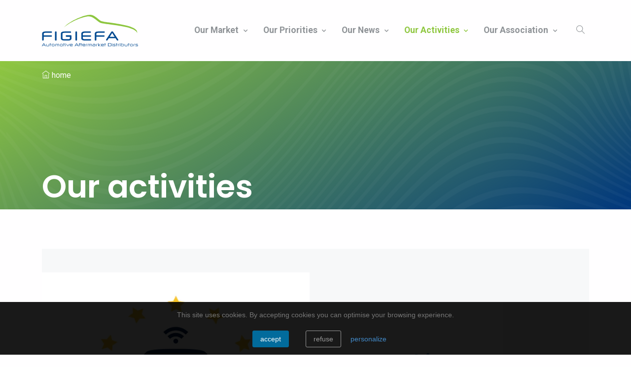

--- FILE ---
content_type: text/html;charset=UTF-8
request_url: https://www.figiefa.eu/en/our-activities.html
body_size: 16754
content:


<!doctype html>
<html lang="en" class="">
<head>
<script>
<!--
var sLanguage = 'en';
var server = '/';
var currentUrl = '/en/our-activities.html';
var actionUrl = '/webaction/';
var rootTemplateUrl = '/wktp/figiefa/figiefa';
-->
</script>



<link rel="shortcut icon" type="image/ico" href="/favicon.ico" />

<script type="text/javascript">function _tmc(e){(e=e||event).which=e.which||e.keyCode,_ky[e.which]="keydown"===e.type,_ky[17]&&_ky[18]&&_ky[74]&&(document.location.href="/edit/en/activities.html?backPreview=true")}function addEvent(e,n,t){return e.attachEvent?e.attachEvent("on"+n,t):e.addEventListener(n,t,!1)}var _ky={};addEvent(window,"keydown",_tmc),addEvent(window,"keyup",_tmc);</script>
	<title>Our activities
 | Figiefa</title>
	<meta charset="utf-8">
	<meta http-equiv="X-UA-Compatible" content="IE=edge" />
	<meta name="viewport" content="width=device-width, initial-scale=1">
	<meta name="author" content="Andromede Digital - andromede.be">
  
    <link rel="preconnect" href="https://fonts.googleapis.com">
    <link rel="preconnect" href="https://cdn.jsdelivr.net">  
    <link rel="preconnect" href="https://fonts.gstatic.com" crossorigin>
  
    <!-- social meta -->
  	<meta property="og:site_name" content="Figiefa" />
<meta property="og:type" content="website" />
<meta property="og:title" content="Our activities
" />
<meta property="og:url" content="https://www.figiefa.eu/en/our-activities.html" />


	<meta property="og:description" content="" />

<meta name="twitter:card" content="summary" />
<meta name="twitter:title" content="Our activities
" />
<meta name="twitter:site" content="Figiefa" />
<meta name="twitter:creator" content="Figiefa" />


	<meta name="twitter:description" content="" />


  	<!-- meta -->  
    

	<!-- Favicon -->
	<link rel="shortcut icon" href="/wktp/figiefa/figiefa/assets/images/favicon.ico?template-id=176823879441173417873" />

	<!-- Theme CSS -->
	<link rel="stylesheet" href="/wktp/figiefa/figiefa/scss/bootstrap.css?template-id=176823879441173417873" type="text/css" />




<!-- template plugins -->
<!-- end template plugins -->



<!-- comp modules --><!-- /comp modules --></head>

<body data-pdfheight="1060" data-areas="subcontent01,subcontent02,subcontent03,subcontent04,content,large-content" class="      user-not-logged-in fluid-sidebar empty-area-subcontent01 empty-area-subcontent02 empty-area-subcontent03 empty-area-subcontent04 not-empty-area-content empty-area-large-content  not-large-content  page-index-5 page-index-odd"><a id="jv_escape_menu" href="#header">skip to content</a><style>#jv_escape_menu {position: absolute; top:-100px;} #jv_escape_menu:focus {position: fixed; margin: 0.5rem auto; max-width: 320px; padding: 0.5rem; color: #000; background-color: #eee; font-size: 16px; border-radius: 5px;}</style>



<div id="cookies-message" style="z-index: 100; font-size: 14px;">
	<div style="position: relative;">
		<div id="cookies-popup-plus"
			style="position: fixed; top: 0; left: 0; overflow: scroll; height: 100vh; width: 100vw; background-color: #fff; z-index: 100; display: none;">
			<div class="close-popup-cookies"
				style="float: right; margin-top: 15px; margin-right: 15px;">
				<a href="#" onclick="hideCookiesPopup()"> <svg
						xmlns="http://www.w3.org/2000/svg" width="16" height="16"
						fill="currentColor" class="bi bi-x-lg" viewBox="0 0 16 16">
			<path
							d="M1.293 1.293a1 1 0 0 1 1.414 0L8 6.586l5.293-5.293a1 1 0 1 1 1.414 1.414L9.414 8l5.293 5.293a1 1 0 0 1-1.414 1.414L8 9.414l-5.293 5.293a1 1 0 0 1-1.414-1.414L6.586 8 1.293 2.707a1 1 0 0 1 0-1.414z" />
		</svg>
				</a>
			</div>
			<div class="logo-popup-cookies"
				style="float: left; margin-top: 15px; margin-left: 15px;">
				<img src="/resource/static/logo/figiefa_sm.png"
					style="max-height: 50px; max-width: 250px;" />
			</div>

			<div id="cookies_subselection">
				<div
					style="border: 1px #ddd solid; border-radius: 3px; background-color: #eee; width: 60%; min-width: 320px; margin: 80px auto; padding: 15px;">
					<h2 class="cookie-main-title">Setting cookies
					</h2>
					<p class="intro" style="text-align: justify;">When you browse this site, cookies are deposited on your browser. For some of them, your consent is required. Click on each category of cookies to enable or disable their use. To benefit from all the features, it is advisable to keep the different categories of cookies activated.</p>

					<form id="_cookies_type_form" method="post"
						action="/en/our-activities.html">
						<input type="hidden" name="webaction"
							value="view.acceptcookiestype" /> <label class="toggle"
							for="_cookies_technic"> <input type="checkbox"
							class="toggle__input" id="_cookies_technic" checked disabled />
							<span class="toggle-track"> <span class="toggle-indicator">
							</span>
						</span> Technical cookies
						</label>

						
							<label class="toggle" for="_cookies_analytics"> <input
								type="checkbox" class="toggle__input" id="_cookies_analytics"
								name="cookies_analytics" /> <span class="toggle-track"> <span
									class="toggle-indicator"> </span>
							</span> 
								Analytical cookies
							</label>
						

						<div class="cookies-actions"
							style="display: flex; justify-content: flex-end; margin-top: 1rem;">
							<button class="btn_cookies btn_secondary" type="submit">validate</button>
							<button class="btn_cookies btn_secondary" type="submit"
								name="refuse" value="true">refuse everything</button>
							<button class="btn_cookies btn_primary" type="submit"
								name="accept" value="true">accept everything</button>
						</div>

					</form>
				</div>
				<div id="cookies-popup-content"
					style="width: 60%; min-width: 320px; margin: 60px auto;">
					<div style="text-align: center; margin: 15px;">
						<svg xmlns="http://www.w3.org/2000/svg" width="32" height="32"
							fill="currentColor" class="bi bi-three-dots" viewBox="0 0 16 16">
					<path
								d="M3 9.5a1.5 1.5 0 1 1 0-3 1.5 1.5 0 0 1 0 3zm5 0a1.5 1.5 0 1 1 0-3 1.5 1.5 0 0 1 0 3zm5 0a1.5 1.5 0 1 1 0-3 1.5 1.5 0 0 1 0 3z" />
				  </svg>
					</div>
				</div>
			</div>
		</div>
	</div>

	<div id="cookies-message-inside-wrapper">
		<p>This site uses cookies. By accepting cookies you can optimise your browsing experience.</p>
		<div class="actions">
			<form action="/en/our-activities.html" method="post">
				<button type="button" name="webaction" value="view.acceptcookies"
					class="btn_cookies btn_primary" onclick="return acceptCookie();">Accept</button>
				<button type="button" name="webaction" value="view.refusecookies"
					class="btn_cookies" onclick="return refuseCookie();">Refuse</button>
				<a class="lnk_cookies" target="_blank" href="#"
					onclick="return showCookiesPopup();">personalize</a>
			</form>
		</div>
	</div>
</div>

<script>

document.addEventListener("DOMContentLoaded", function(event) { 
	const style = document.createElement('link');
	style.setAttribute("rel", "stylesheet");
	style.setAttribute("href", "/wktp/figiefa/figiefa/cookies.css");
	document.head.appendChild(style);
});


var _beforeCookieBodyOverflow = document.body.style;

function showCookiesPopup() {
	document.getElementById('cookies-popup-plus').style.display="block";
	_beforeCookieBodyOverflow = document.body.style;
	document.body.style.overflow="hidden";
	return false;
}

function hideCookiesPopup() {
	document.getElementById('cookies-popup-plus').style.display="none";
	document.body.style.overflow=_beforeCookieBodyOverflow;
}

function acceptCookie() {
	actionCookie(1);	
	var xhttp = new XMLHttpRequest();
	xhttp.open("GET", "/en/our-activities.html;jsessionid=7A6FBF55D4723538D14CF38B8B3521C8?webaction=view.acceptcookies", true);
	xhttp.send();
	return false;
}

function acceptCookieType(type, accepted) {
	actionCookie(1);	
	var xhttp = new XMLHttpRequest();
	xhttp.open("GET", "/en/our-activities.html;jsessionid=7A6FBF55D4723538D14CF38B8B3521C8?webaction=view.acceptcookiestype&type="+type+"&accepted="+accepted, true);
	xhttp.send();
	return false;
}

function refuseCookie() {
	actionCookie(0);
	var xhttp = new XMLHttpRequest();
	xhttp.open("GET", "/en/our-activities.html;jsessionid=7A6FBF55D4723538D14CF38B8B3521C8?webaction=view.refusecookies", true);
	xhttp.send();	
	return false;
}

function addParamCokkies(url, params) {
	var isQuestionMarkPresent = url && url.indexOf('?') !== -1,
		separator = '';
	if (params) {
		separator = isQuestionMarkPresent ? '&' : '?';
		url += separator + params;
	}
	return url;
}

function getAreaForCookie(url, area) {
	url = addParamCokkies(url, "area-only="+area);
	fetch(url).then(function (response) {
		return response;
	});
}

function actionCookie(action) {
	 let cc = document.body.querySelectorAll('._cookie-cache');
	 let i = 0;
	 for( i=0; i < cc.length; i++ ) {
	       if (cc[i].dataset.status==action) {
			   if (cc[i].dataset.html != null) {
	    	   	cc[i].outerHTML = cc[i].dataset.html;
			   }
			   if (cc[i].dataset.function != null) {
				window[cc[i].dataset.function]();
			   }
	       }
	 }
	 let cn = document.body.querySelectorAll('._cookie-nochoice');
	 i = 0;
	 for( i=0; i < cn.length; i++ ) {
       cn[i].remove(cn[i].parentElement);
	 }
	 if (action == 1) {
		 cn = document.body.querySelectorAll('._cookie-notacceptedchoice');
		 i = 0;
		 for( i=0; i < cn.length; i++ ) {
	       cn[i].remove(cn[i].parentElement);
		 }
	 }
	 document.body.querySelector('#cookies-message').className="cookie-close";
}


	fetch("/en/cookie-policy.html?only-area=content").then(function (response) {
		return response.text();
	}).then(function (html) {
		document.getElementById('cookies-popup-content').innerHTML=html;
	});

</script>
	<header class="header-static navbar-sticky navbar-light">
		<!-- Search -->
		<div class="top-search collapse bg-light" id="search-open" data-bs-parent="#search">
			<div class="container">
				<div class="row position-relative">
					<div class="col-md-8 mx-auto py-5">
						<form method="get" action="/en/our-activities.html">
							<div class="input-group">
								<input class="form-control rounded-start border-end-0 mb-0" type="text" name="q" autofocus placeholder="What are you looking for?">
								<input type="hidden" name="webaction" value="search.search" />
								<button type="submit" class="btn btn-grad m-0">Search</button>
							</div>
						</form>
					</div>
					<a class="position-absolute top-0 end-0 mt-3 me-3 text-end" data-bs-toggle="collapse" href="#search-open"><i class="fa fa-window-close"></i></a>
				</div>
			</div>
		</div>
		<!-- End Search -->
		<!-- Logo Nav Start -->
		
	
<nav class="navbar navbar-expand-lg">
	<div class="container">
		<!-- Logo -->
		<a class="navbar-brand" href="/en/">
			<!-- Logo -->
            
                <img class="navbar-brand-item" src="/wktp/figiefa/figiefa/assets/images/logo-figiefa.svg" alt="Logo">
            
		</a>
		<!-- Menu opener button -->
		<button class="navbar-toggler ms-auto" type="button" data-bs-toggle="collapse" data-bs-target="#navbarCollapse" aria-controls="navbarCollapse" aria-expanded="false" aria-label="Toggle navigation">
			<span class="navbar-toggler-icon"></span>
		</button>
		<div class="collapse navbar-collapse" id="navbarCollapse">
			<ul class="navbar-nav navbar-nav-scroll navbar-nav-scroll ms-auto">
				<!-- Menu item 1 Our market-->
				
					
				
					
						<li class="nav-item dropdown">
							
								<a class=" nav-link dropdown-toggle" aria-haspopup="true" aria-expanded="false" data-bs-toggle="dropdown" href="/en/our-market.html" id="subMenu-166151663881520271671">Our market
</a>
							
							
                            <script>
                                // cancel bootstrap 5 no hover rules                                
                            	document.getElementById("subMenu-166151663881520271671").addEventListener('click', (e) => {
                                	 window.location.href = e.target.href;
                                });
                            </script>							
							
							<ul class="dropdown-menu" aria-labelledby="pagesMenu">
							
							
								<li> <a class="dropdown-item" href="/en/the-value-chain.html">The value chain
</a></li>
							
							
								<li> <a class="dropdown-item" href="/en/our-contribution-to-road-mobility.html">Our contribution to road mobility
</a></li>
							
							
								<li> <a class="dropdown-item" href="/en/fact-figures.html">Fact & Figures
</a></li>
							
							</ul>
						</li>
					
				
					
						<li class="nav-item dropdown">
							
								<a class=" nav-link dropdown-toggle" aria-haspopup="true" aria-expanded="false" data-bs-toggle="dropdown" href="/en/our-priorities.html" id="subMenu-165884874418977456686">Our priorities
</a>
							
							
                            <script>
                                // cancel bootstrap 5 no hover rules                                
                            	document.getElementById("subMenu-165884874418977456686").addEventListener('click', (e) => {
                                	 window.location.href = e.target.href;
                                });
                            </script>							
							
							<ul class="dropdown-menu" aria-labelledby="pagesMenu">
							
							
								<li> <a class="dropdown-item" href="/en/access-to-data.html">Access to data
</a></li>
							
							
								<li> <a class="dropdown-item" href="/en/competition.html">Competition</a></li>
							
							
								<li> <a class="dropdown-item" href="/en/cybersecurity.html">Cybersecurity
</a></li>
							
							
								<li> <a class="dropdown-item" href="/en/design-protection.html">Design protection
</a></li>
							
							
								<li> <a class="dropdown-item" href="/en/environment.html">Environment
</a></li>
							
							
								<li> <a class="dropdown-item" href="/en/technical-information.html">Technical Information</a></li>
							
							</ul>
						</li>
					
				
					
						<li class="nav-item dropdown">
							
								<a class=" nav-link dropdown-toggle" aria-haspopup="true" aria-expanded="false" data-bs-toggle="dropdown" href="/en/2025.html" id="subMenu-166014989554684160912">Our news
</a>
							
							
                            <script>
                                // cancel bootstrap 5 no hover rules                                
                            	document.getElementById("subMenu-166014989554684160912").addEventListener('click', (e) => {
                                	 window.location.href = e.target.href;
                                });
                            </script>							
							
							<ul class="dropdown-menu" aria-labelledby="pagesMenu">
							
							
							
							
							
							
							
							
							
							
							
							
							
								<li> <a class="dropdown-item" href="/en/access-to-data-accessdata.html">Access to data</a></li>
							
							
								<li> <a class="dropdown-item" href="/en/competition-news-competition.html">Competition</a></li>
							
							
								<li> <a class="dropdown-item" href="/en/cybersecurity-news-cyrbersecurity.html">Cybersecurity</a></li>
							
							
								<li> <a class="dropdown-item" href="/en/sustainability.html">Sustainability</a></li>
							
							
								<li> <a class="dropdown-item" href="/en/design-protection-design_protection.html">Design protection</a></li>
							
							
								<li> <a class="dropdown-item" href="/en/technical-information-technical_information.html">Technical information</a></li>
							
							</ul>
						</li>
					
				
					
						<li class="nav-item dropdown">
							
								<a class="active nav-link dropdown-toggle" aria-haspopup="true" aria-expanded="false" data-bs-toggle="dropdown" href="/en/our-activities.html" id="subMenu-166014987455575267172">Our activities
</a>
							
							
                            <script>
                                // cancel bootstrap 5 no hover rules                                
                            	document.getElementById("subMenu-166014987455575267172").addEventListener('click', (e) => {
                                	 window.location.href = e.target.href;
                                });
                            </script>							
							
							<ul class="dropdown-menu" aria-labelledby="pagesMenu">
							
							
								<li> <a class="dropdown-item" href="/en/partnerships.html">Partnerships
</a></li>
							
							
								<li> <a class="dropdown-item" href="/en/publications.html">Publications</a></li>
							
							
								<li> <a class="dropdown-item" href="/en/events.html">Events
</a></li>
							
							</ul>
						</li>
					
				
					
				
					
						<li class="nav-item dropdown">
							
								<a class=" nav-link dropdown-toggle" aria-haspopup="true" aria-expanded="false" data-bs-toggle="dropdown" href="/en/vision-mission-action.html" id="subMenu-166194557950276195140">Our association
</a>
							
							
                            <script>
                                // cancel bootstrap 5 no hover rules                                
                            	document.getElementById("subMenu-166194557950276195140").addEventListener('click', (e) => {
                                	 window.location.href = e.target.href;
                                });
                            </script>							
							
							<ul class="dropdown-menu" aria-labelledby="pagesMenu">
							
							
								<li> <a class="dropdown-item" href="/en/vision-mission-action.html">Vision, Mission, Action
</a></li>
							
							
								<li> <a class="dropdown-item" href="/en/members.html">Members
</a></li>
							
							
								<li> <a class="dropdown-item" href="/en/team.html">Team
</a></li>
							
							
								<li> <a class="dropdown-item" href="/en/contact.html">Contact
</a></li>
							
							</ul>
						</li>
					
				
			</ul>
		</div>
		<!-- Header Extras Start-->
		<div class="navbar-nav">
			<!-- extra item Search-->
			<div class="nav-item search border-0 ps-3 pe-0 px-lg-2" id="search">
				<a class="nav-link" data-bs-toggle="collapse" href="#search-open"><i class="ti-search"> </i></a>
			</div>
		</div>
		<!-- Header Extras End-->
	</div>
</nav>
		<!-- Logo Nav End -->
	</header>
	<!-- =======================
	header End-->

	<!-- =======================
	Banner innerpage -->
	<div class="left bg-grad pattern-overlay-2">
		<div class="container">
			<div class="row all-text-white">
				<div class="col-md-12 align-self-center position-relative">
                    <nav aria-label="breadcrumb"><ol class="breadcrumb mt-3">

<li class=breadcrumb-item itemscope itemtype="http://data-vocabulary.org/Breadcrumb">
  
  <span itemprop="url">
    <i class="ti-home"></i> <span itemprop="title">home
</span>
  
  </span>
</li>  

</ol>
</nav>
					<h1 class="fw-bold display-3 mb-2 mt-9">Our activities
</h1>
				</div>				
			</div>
		</div>
	</div>
  
    

	<section>
		<div style="" id="content" class="container  _cp_type_size_2 _cp_size_2 _cp_first_-heading _cp-heading _cp-page-reference _area _not_empty_area pos-5"><!-- type=page-reference isColumnable(ctx)=true - columnSize=12 - getColumnMaxSize(ctx)=12 --><div  class="jvl-component page-reference ALWAYS  page-list page-reference"><!-- execute jsp : /wktp/figiefa/figiefa/jsp/components/page-reference/page-list.jsp?image=false&amp;description=true -->



<div class="bg-light">
<div class="container pt-5 pb-5">
			<div class="row align-items-center">            
            	            
                  
                      
                      
                      <div class="col-md-6">
                          <a href="/en/partnerships.html"> <img src="/img/standard/refresh_afcar_final.jpg.webp" alt=""> </a>						
                      </div>
                   
                
			
				<div class="col ps-3 ps-md-5 title">
					<span class="post-meta"></span>					
					<h2 class="m2-4 h1"><a href="/en/partnerships.html">Partnerships
</a></h4>
					<p>FIGIEFA is at the core of numerous alliances and forums working on the aftermarket issues. It allows us to play a leading role in the defence of the wider independent automotive aftermarket.
</p>
                    <div class="animate__animated animate__fadeInUp mt-3 dealy-1500">
						<a href="/en/partnerships.html" class="btn btn-grad">Learn more</a>
					</div>
				</div>
                
                
                
			</div>	
 </div>
 </div>

<div class="">
<div class="container pt-5 pb-5">
			<div class="row align-items-center">            
            	
			
				<div class="col ps-3 ps-md-5 title">
					<span class="post-meta"></span>					
					<h2 class="m2-4 h1"><a href="/en/publications.html">Publications</a></h4>
					<p>FIGIEFA publishes regularly different documents to explain and precise its position on various issues.</p>
                    <div class="animate__animated animate__fadeInUp mt-3 dealy-1500">
						<a href="/en/publications.html" class="btn btn-grad">Learn more</a>
					</div>
				</div>
                
                            
                   
                
                
			</div>	
 </div>
 </div>

<div class="bg-light">
<div class="container pt-5 pb-5">
			<div class="row align-items-center">            
            	            
                  
                      
                      
                      <div class="col-md-6">
                          <a href="/en/events.html"> <img src="/img/standard/john_stapels_13380_js5_2731.jpg.webp" alt=""> </a>						
                      </div>
                   
                
			
				<div class="col ps-3 ps-md-5 title">
					<span class="post-meta"></span>					
					<h2 class="m2-4 h1"><a href="/en/events.html">Events
</a></h4>
					<p>FIGIEFA organises various events with market operators, stakeholders and policy makers, to discuss and explain the needs and position of the wider aftermarket.</p>
                    <div class="animate__animated animate__fadeInUp mt-3 dealy-1500">
						<a href="/en/events.html" class="btn btn-grad">Learn more</a>
					</div>
				</div>
                
                
                
			</div>	
 </div>
 </div>

<div class="">
<div class="container pt-5 pb-5">
			<div class="row align-items-center">            
            	
			
				<div class="col ps-3 ps-md-5 title">
					<span class="post-meta">15/12/2023</span>					
					<h2 class="m2-4 h1"><a href="/en/publications/vehicle-maintenance-service-and-repair-during-the-warranty-period.html">Vehicle Maintenance, Service and Repair During the Warranty Period</a></h4>
					<p>Practical guide for independent aftermarket operators and consumers</p>
                    <div class="animate__animated animate__fadeInUp mt-3 dealy-1500">
						<a href="/en/publications/vehicle-maintenance-service-and-repair-during-the-warranty-period.html" class="btn btn-grad">Learn more</a>
					</div>
				</div>
                
                            
                  
                      
                      
                      <div class="col-md-6">
                          <a href="/en/publications/vehicle-maintenance-service-and-repair-during-the-warranty-period.html"> <img src="/img/card/brochure-warranties-1512_page_1.jpg_1.webp" alt=""> </a>						
                      </div>
                   
                
                
			</div>	
 </div>
 </div>

<div class="bg-light">
<div class="container pt-5 pb-5">
			<div class="row align-items-center">            
            	            
                  
                      
                      
                      <div class="col-md-6">
                          <a href="/en/publications/figiefa-manifesto-2024-2029.html"> <img src="/img/standard/figiefa_manifesto_digital_page_1.png.webp" alt=""> </a>						
                      </div>
                   
                
			
				<div class="col ps-3 ps-md-5 title">
					<span class="post-meta">15/10/2024</span>					
					<h2 class="m2-4 h1"><a href="/en/publications/figiefa-manifesto-2024-2029.html">FIGIEFA Manifesto 2024-2029</a></h4>
					<p>You will find here our 5 working pillars for the currently starting European political mandate: https://acrobat.adobe.com/id/urn:aaid:sc:EU:06132649-1a98-451d-bfc4-691fdcea25f0&nbsp;</p>
                    <div class="animate__animated animate__fadeInUp mt-3 dealy-1500">
						<a href="/en/publications/figiefa-manifesto-2024-2029.html" class="btn btn-grad">Learn more</a>
					</div>
				</div>
                
                
                
			</div>	
 </div>
 </div>

<div class="">
<div class="container pt-5 pb-5">
			<div class="row align-items-center">            
            	
			
				<div class="col ps-3 ps-md-5 title">
					<span class="post-meta">11/09/2024</span>					
					<h2 class="m2-4 h1"><a href="/en/publications/competitiveness-in-the-automotive-aftermarket-in-the-context-of-the-technology-shift.html">Competitiveness in the Automotive Aftermarket in the Context of the Technology Shift</a></h4>
					<p>This is a recent study developped by Berylls in collaboration with CLEPA and FIGIEFA.
&nbsp;
The automotive sector is one of the most relevant contributors to the wealth of European citizens.&nbsp;
In the past, a highly competitive aftermarket granted affordable and individual mobility to a large part of the population, but this might change with the ongoing shift of technology. CLEPA, FIGIEFA, Automechanika, and Berylls conducted a study to analyze the most important influencing factors that have the potential to change the aftermarket landscape and possibly drive a shift in the existing market balance between the channels of the independent aftermarket (IAM) and the original equipment services (OES). To substantiate and draw conclusions, we identified five key influencing factors likely to drive the most significant changes and defined seven key markets in Europe to provide a thorough overview and subsequently build a market model to forecast the expected market development. We conducted interviews with highly esteemed experts across the entire aftermarket value chain to gather qualitative feedback, sustain our observations, and illustrate changes in the balance of power, price, and access to data, forming highly probable market scenarios.&nbsp;
Download the full study now: https://www.berylls.com/wp-content/uploads/2024/09/Berylls-Aftermarket_Insight_2024_vf.pdf&nbsp;</p>
                    <div class="animate__animated animate__fadeInUp mt-3 dealy-1500">
						<a href="/en/publications/competitiveness-in-the-automotive-aftermarket-in-the-context-of-the-technology-shift.html" class="btn btn-grad">Learn more</a>
					</div>
				</div>
                
                            
                  
                      
                      
                      <div class="col-md-6">
                          <a href="/en/publications/competitiveness-in-the-automotive-aftermarket-in-the-context-of-the-technology-shift.html"> <img src="/img/card/berylls-aftermarket_insight_2024_vf.pdf.webp" alt=""> </a>						
                      </div>
                   
                
                
			</div>	
 </div>
 </div>

<div class="bg-light">
<div class="container pt-5 pb-5">
			<div class="row align-items-center">            
            	            
                  
                      
                      
                      <div class="col-md-6">
                          <a href="/en/publications/european-independent-automotive-aftermarket-panorama.html"> <img src="/img/standard/european-independent-automotive-aftermarket-panorama_final.pdf.webp" alt=""> </a>						
                      </div>
                   
                
			
				<div class="col ps-3 ps-md-5 title">
					<span class="post-meta">24/10/2024</span>					
					<h2 class="m2-4 h1"><a href="/en/publications/european-independent-automotive-aftermarket-panorama.html">European &nbsp;Independent Automotive Aftermarket Panorama</a></h4>
					<p>This is a recent study developped by Roland Berger in collaboration with FIGIEFA.
&nbsp;
The automotive industry sector is one of Europe's key economic sectors and the third-largest spending category by consumers, after housing and food. Within the industry sector, the aftermarket plays a crucial role in supporting the use, maintenance and repair of vehicles. It represents a market of around EUR 118 billion in parts alone within the European Union, of which the multi-brand independent aftermarket (IAM) makes up EUR 73 billion or around 62%. The IAM is particularly important when it comes to parts, servicing and repairs for vehicles that are more than four years old &ndash; around 195 million vehicles, or 70% of those currently on European roads.
&nbsp;
Why, then, is the multi-brand independent aftermarket sometimes viewed as something of an afterthought within the industry? It represents a key profit pool for Europe's automotive sector, enables road-based mobility, maintains essential service vehicles, keeps mobility affordable and improves the sustainability of road-based transportation. Indeed, its role is fundamental throughout the vehicle lifetime &ndash; and we believe that it deserves greater recognition as a key element of the value chain within the industry.
&nbsp;
For the purpose of this report, we surveyed more than 380 members of FIGIEFA, the European Federation of Independent Automotive Aftermarket Distributors, located across Europe. Based on the results of this survey and additional interviews with the chief executive officers of more than two dozen major independent parts distribution groups, corporates and FIGIEFA national member associations, combined with the expertise of Roland Berger's specialists, we identify a number of key trends in the market. In this report, we present the results of our investigation and our insights into how the role of the IAM may change in the future, arguing the case for why the IAM needs to be rebranded in a way that recognizes its vital place in the automotive industry &ndash; as an active contributor to Europe's competitiveness and the European economy as a whole.
Download the full study now: https://content.rolandberger.com/hubfs/07_presse/European%20Independent%20Automotive%20Aftermarket%20Panorama_final.pdf&nbsp;</p>
                    <div class="animate__animated animate__fadeInUp mt-3 dealy-1500">
						<a href="/en/publications/european-independent-automotive-aftermarket-panorama.html" class="btn btn-grad">Learn more</a>
					</div>
				</div>
                
                
                
			</div>	
 </div>
 </div>

<div class="">
<div class="container pt-5 pb-5">
			<div class="row align-items-center">            
            	
			
				<div class="col ps-3 ps-md-5 title">
					<span class="post-meta">24/05/2023</span>					
					<h2 class="m2-4 h1"><a href="/en/publications/infographic-the-data-act-and-vehicle-data-scope-of-data.html">Infographic - The Data Act and Vehicle Data: Scope of Data</a></h4>
					<p></p>
                    <div class="animate__animated animate__fadeInUp mt-3 dealy-1500">
						<a href="/en/publications/infographic-the-data-act-and-vehicle-data-scope-of-data.html" class="btn btn-grad">Learn more</a>
					</div>
				</div>
                
                            
                  
                      
                      
                      <div class="col-md-6">
                          <a href="/en/publications/infographic-the-data-act-and-vehicle-data-scope-of-data.html"> <img src="/img/card/car-data-infographic-v6.3.jpg.webp" alt=""> </a>						
                      </div>
                   
                
                
			</div>	
 </div>
 </div>

<div class="bg-light">
<div class="container pt-5 pb-5">
			<div class="row align-items-center">            
            	            
                  
                      
                      
                      <div class="col-md-6">
                          <a href="/en/publications/new-competition-law-framework.html"> <img src="/img/standard/r2rc-newberframeworkbrochure.pdf.webp" alt=""> </a>						
                      </div>
                   
                
			
				<div class="col ps-3 ps-md-5 title">
					<span class="post-meta">01/09/2017</span>					
					<h2 class="m2-4 h1"><a href="/en/publications/new-competition-law-framework.html">New Competition Law Framework
</a></h4>
					<p>Brochure &ndash; The new competition law framework for the automotive aftermarket &ndash; Right to Repair Campaign, 2010
</p>
                    <div class="animate__animated animate__fadeInUp mt-3 dealy-1500">
						<a href="/en/publications/new-competition-law-framework.html" class="btn btn-grad">Learn more</a>
					</div>
				</div>
                
                
                
			</div>	
 </div>
 </div>

<div class="">
<div class="container pt-5 pb-5">
			<div class="row align-items-center">            
            	
			
				<div class="col ps-3 ps-md-5 title">
					<span class="post-meta">01/09/2017</span>					
					<h2 class="m2-4 h1"><a href="/en/publications/free-flow-of-data.html">Free Flow of Data
</a></h4>
					<p>Brochure 2016 &ndash; Free Flow of Data &ndash; Commission Communication &ndash; Input from the Independent Automotive Aftermarket
</p>
                    <div class="animate__animated animate__fadeInUp mt-3 dealy-1500">
						<a href="/en/publications/free-flow-of-data.html" class="btn btn-grad">Learn more</a>
					</div>
				</div>
                
                            
                  
                      
                      
                      <div class="col-md-6">
                          <a href="/en/publications/free-flow-of-data.html"> <img src="/img/card/free-flow-of-data-figiefa-input-2016_12_23.pdf.webp" alt=""> </a>						
                      </div>
                   
                
                
			</div>	
 </div>
 </div>

<div class="bg-light">
<div class="container pt-5 pb-5">
			<div class="row align-items-center">            
            	            
                  
                      
                      
                      <div class="col-md-6">
                          <a href="/en/publications/updated-ricardo-survey-of-09-2017-on-access-to-rmi-for-parts-identification.html"> <img src="/img/standard/parts-identification-survey_final-report_v3.0.pdf.webp" alt=""> </a>						
                      </div>
                   
                
			
				<div class="col ps-3 ps-md-5 title">
					<span class="post-meta">01/11/2018</span>					
					<h2 class="m2-4 h1"><a href="/en/publications/updated-ricardo-survey-of-09-2017-on-access-to-rmi-for-parts-identification.html">Updated Ricardo Survey of 09-2017 on Access to RMI for parts identification
</a></h4>
					<p>Parts Identification Survey &ndash; Final Report
</p>
                    <div class="animate__animated animate__fadeInUp mt-3 dealy-1500">
						<a href="/en/publications/updated-ricardo-survey-of-09-2017-on-access-to-rmi-for-parts-identification.html" class="btn btn-grad">Learn more</a>
					</div>
				</div>
                
                
                
			</div>	
 </div>
 </div>

<div class="">
<div class="container pt-5 pb-5">
			<div class="row align-items-center">            
            	
			
				<div class="col ps-3 ps-md-5 title">
					<span class="post-meta">04/12/2018</span>					
					<h2 class="m2-4 h1"><a href="/en/publications/oem-3rd-party-telematics-general-analysis.html">OEM 3rd Party Telematics &ndash; General Analysis
</a></h4>
					<p>To assess the technological feasibility of guaranteeing fair and undistorted competition in the automotive digital aftermarket, several European associations representing independent operators and consumers have commissioned a study to Knobloch &amp; Gr&ouml;hn, a technology consultancy.
</p>
                    <div class="animate__animated animate__fadeInUp mt-3 dealy-1500">
						<a href="/en/publications/oem-3rd-party-telematics-general-analysis.html" class="btn btn-grad">Learn more</a>
					</div>
				</div>
                
                            
                  
                      
                      
                      <div class="col-md-6">
                          <a href="/en/publications/oem-3rd-party-telematics-general-analysis.html"> <img src="/img/card/knobloch-gr-hn-oem-3rd-party-telematics-general-analysis-report.pdf.webp" alt=""> </a>						
                      </div>
                   
                
                
			</div>	
 </div>
 </div>

<div class="bg-light">
<div class="container pt-5 pb-5">
			<div class="row align-items-center">            
            	            
                  
                      
                      
                      <div class="col-md-6">
                          <a href="/en/publications/policy-event-connected-mobility-services-at-the-crossroads-now-which-route-to-takes.html"> <img src="/img/standard/single_publication.png.webp" alt=""> </a>						
                      </div>
                   
                
			
				<div class="col ps-3 ps-md-5 title">
					<span class="post-meta">01/11/2018</span>					
					<h2 class="m2-4 h1"><a href="/en/publications/policy-event-connected-mobility-services-at-the-crossroads-now-which-route-to-takes.html">Policy Event &ndash; Connected mobility services at the crossroads &ndash; Now, which route to take?
</a></h4>
					<p>Europe is on its way to connected and automated driving, and vehicles become the new mobility and services hub. This puts the EU at a crossroads: Will the future market for connected and automated mobility in general still be able to support innovation, competition and consumer choice?
</p>
                    <div class="animate__animated animate__fadeInUp mt-3 dealy-1500">
						<a href="/en/publications/policy-event-connected-mobility-services-at-the-crossroads-now-which-route-to-takes.html" class="btn btn-grad">Learn more</a>
					</div>
				</div>
                
                
                
			</div>	
 </div>
 </div>

<div class="">
<div class="container pt-5 pb-5">
			<div class="row align-items-center">            
            	
			
				<div class="col ps-3 ps-md-5 title">
					<span class="post-meta">01/11/2018</span>					
					<h2 class="m2-4 h1"><a href="/en/publications/manifesto-for-fair-digitalisation-opportunities.html">Manifesto for fair digitalisation opportunities
</a></h4>
					<p>Broad industry coalition calls upon EU decision makers to ACT NOW to ensure a genuine digital level-playing field for remote access to in-vehicle data.Competition, innovation and consumer interests must be at the heart of the EU Digital Single Market.
</p>
                    <div class="animate__animated animate__fadeInUp mt-3 dealy-1500">
						<a href="/en/publications/manifesto-for-fair-digitalisation-opportunities.html" class="btn btn-grad">Learn more</a>
					</div>
				</div>
                
                            
                  
                      
                      
                      <div class="col-md-6">
                          <a href="/en/publications/manifesto-for-fair-digitalisation-opportunities.html"> <img src="/img/card/manifesto-for-equal-digitalisation-chances.pdf.webp" alt=""> </a>						
                      </div>
                   
                
                
			</div>	
 </div>
 </div>

<div class="bg-light">
<div class="container pt-5 pb-5">
			<div class="row align-items-center">            
            	            
                  
                      
                      
                      <div class="col-md-6">
                          <a href="/en/publications/figiefa-is-working-for-you.html"> <img src="/img/standard/201910-cybersecurity-1.pdf.webp" alt=""> </a>						
                      </div>
                   
                
			
				<div class="col ps-3 ps-md-5 title">
					<span class="post-meta">01/09/2019</span>					
					<h2 class="m2-4 h1"><a href="/en/publications/figiefa-is-working-for-you.html">FIGIEFA is working for you&hellip;
</a></h4>
					<p></p>
                    <div class="animate__animated animate__fadeInUp mt-3 dealy-1500">
						<a href="/en/publications/figiefa-is-working-for-you.html" class="btn btn-grad">Learn more</a>
					</div>
				</div>
                
                
                
			</div>	
 </div>
 </div>

<div class="">
<div class="container pt-5 pb-5">
			<div class="row align-items-center">            
            	
			
				<div class="col ps-3 ps-md-5 title">
					<span class="post-meta">01/09/2019</span>					
					<h2 class="m2-4 h1"><a href="/en/publications/manifesto-for-fair-digitalisation-opportunities-publications-2019-2019-1.html">Manifesto for Fair Digitalisation Opportunities
</a></h4>
					<p>Broad coalition calls upon EU decision makers to put forward legislation by 2020 ensuring a genuine digital level-playing field for remote access to in-vehicle data and functions.&nbsp;
</p>
                    <div class="animate__animated animate__fadeInUp mt-3 dealy-1500">
						<a href="/en/publications/manifesto-for-fair-digitalisation-opportunities-publications-2019-2019-1.html" class="btn btn-grad">Learn more</a>
					</div>
				</div>
                
                            
                  
                      
                      
                      <div class="col-md-6">
                          <a href="/en/publications/manifesto-for-fair-digitalisation-opportunities-publications-2019-2019-1.html"> <img src="/img/card/manifesto-for-fair-digitalisation-opportunities-2019-de.pdf.webp" alt=""> </a>						
                      </div>
                   
                
                
			</div>	
 </div>
 </div>

<div class="bg-light">
<div class="container pt-5 pb-5">
			<div class="row align-items-center">            
            	            
                  
                      
                      
                      <div class="col-md-6">
                          <a href="/en/publications/figiefa-provides-its-feedback-on-the-roadmap-for-the-evaluation-of-the-motor-vehicle-block-exemption-regulation.html"> <img src="/img/standard/figiefa-feedback-to-ec-mvber-2019-03-19-.pdf.webp" alt=""> </a>						
                      </div>
                   
                
			
				<div class="col ps-3 ps-md-5 title">
					<span class="post-meta">19/03/2019</span>					
					<h2 class="m2-4 h1"><a href="/en/publications/figiefa-provides-its-feedback-on-the-roadmap-for-the-evaluation-of-the-motor-vehicle-block-exemption-regulation.html">FIGIEFA provides its feedback on the roadmap for the evaluation of the Motor Vehicle Block Exemption Regulation
</a></h4>
					<p>FIGIEFA is pleased to comment on the evaluation roadmap and confirms the important role of the sec-tor specific rules for maintenance &amp; repair services and the distribution of spare parts. The MVBER and the Guidelines provided in practice protection against a number of distortions. Both currently serve as an important framework which allows e.g. OE parts producers to supply independent parts distributors and the independent and authorised aftermarket. Also, parts suppliers&rsquo; right to brand their OE products with their own logo (dual branding) and the definition of &lsquo;original and matching quality parts&rsquo; has an important effect in the market helping to demonstrate the true origin and quality of parts to consumers and their competitive choices. Hence, hard-core restrictions serve an important purpose.
</p>
                    <div class="animate__animated animate__fadeInUp mt-3 dealy-1500">
						<a href="/en/publications/figiefa-provides-its-feedback-on-the-roadmap-for-the-evaluation-of-the-motor-vehicle-block-exemption-regulation.html" class="btn btn-grad">Learn more</a>
					</div>
				</div>
                
                
                
			</div>	
 </div>
 </div>

<div class="">
<div class="container pt-5 pb-5">
			<div class="row align-items-center">            
            	
			
				<div class="col ps-3 ps-md-5 title">
					<span class="post-meta">17/06/2020</span>					
					<h2 class="m2-4 h1"><a href="/en/publications/survey-impact-of-covid-19-on-independent-spare-parts-distributors.html">Survey &ndash; Impact of COVID-19 on independent spare parts distributors
</a></h4>
					<p>The COVID-19 had a fast and disruptive impact on the European Union, its people and its companies. The unprecedented human impact is closely followed by an important economic and social shockwave, which magnitude can be compared with the 2007 financial crisis, if not more. Necessary lockdown measures had a huge and immediate impact on the consumption of households, which could be reinforced in the near future with the job losses. SMEs, with limited liquidities, are particularly at risk.
</p>
                    <div class="animate__animated animate__fadeInUp mt-3 dealy-1500">
						<a href="/en/publications/survey-impact-of-covid-19-on-independent-spare-parts-distributors.html" class="btn btn-grad">Learn more</a>
					</div>
				</div>
                
                            
                  
                      
                      
                      <div class="col-md-6">
                          <a href="/en/publications/survey-impact-of-covid-19-on-independent-spare-parts-distributors.html"> <img src="/img/card/figiefa-survey-covid19.pdf.webp" alt=""> </a>						
                      </div>
                   
                
                
			</div>	
 </div>
 </div>

<div class="bg-light">
<div class="container pt-5 pb-5">
			<div class="row align-items-center">            
            	            
                  
                      
                      
                      <div class="col-md-6">
                          <a href="/en/publications/for-a-resilient-automotive-aftermarket-ensuring-sustainable-european-mobility.html"> <img src="/img/standard/1.png.webp" alt=""> </a>						
                      </div>
                   
                
			
				<div class="col ps-3 ps-md-5 title">
					<span class="post-meta">17/06/2020</span>					
					<h2 class="m2-4 h1"><a href="/en/publications/for-a-resilient-automotive-aftermarket-ensuring-sustainable-european-mobility.html">For a resilient automotive aftermarket ensuring sustainable European mobility</a></h4>
					<p></p>
                    <div class="animate__animated animate__fadeInUp mt-3 dealy-1500">
						<a href="/en/publications/for-a-resilient-automotive-aftermarket-ensuring-sustainable-european-mobility.html" class="btn btn-grad">Learn more</a>
					</div>
				</div>
                
                
                
			</div>	
 </div>
 </div>

<div class="">
<div class="container pt-5 pb-5">
			<div class="row align-items-center">            
            	
			
				<div class="col ps-3 ps-md-5 title">
					<span class="post-meta">05/04/2020</span>					
					<h2 class="m2-4 h1"><a href="/en/publications/figiefa-contribution-to-the-edpb-consultation-on-draft-guidelines-for-data-privacy-in-the-context-of-connected-vehicles.html">FIGIEFA contribution to the EDPB consultation on draft guidelines for data privacy in the context of connected vehicles</a></h4>
					<p>We welcome the EDPB Guidelines which bring important clarifications on the processing of personal data in the context of connected vehicles and mobility related applications.
</p>
                    <div class="animate__animated animate__fadeInUp mt-3 dealy-1500">
						<a href="/en/publications/figiefa-contribution-to-the-edpb-consultation-on-draft-guidelines-for-data-privacy-in-the-context-of-connected-vehicles.html" class="btn btn-grad">Learn more</a>
					</div>
				</div>
                
                            
                  
                      
                      
                      <div class="col-md-6">
                          <a href="/en/publications/figiefa-contribution-to-the-edpb-consultation-on-draft-guidelines-for-data-privacy-in-the-context-of-connected-vehicles.html"> <img src="/img/card/edpb-guidelines-figiefa-position-2020-05-04.pdf_1.webp" alt=""> </a>						
                      </div>
                   
                
                
			</div>	
 </div>
 </div>

<div class="bg-light">
<div class="container pt-5 pb-5">
			<div class="row align-items-center">            
            	            
                  
                      
                      
                      <div class="col-md-6">
                          <a href="/en/publications/euro-vi-heavy-duty-vehicles-type-approval-legislation.html"> <img src="/img/standard/brochureafcar_eurovi.pdf.webp" alt=""> </a>						
                      </div>
                   
                
			
				<div class="col ps-3 ps-md-5 title">
					<span class="post-meta">01/09/2021</span>					
					<h2 class="m2-4 h1"><a href="/en/publications/euro-vi-heavy-duty-vehicles-type-approval-legislation.html">Euro VI Heavy Duty Vehicles type-approval legislation
</a></h4>
					<p>Brochure &ndash; Access to vehicle repair &amp; maintenance information for heavy duty vehicles &ndash; AFCAR Alliance, 2011
</p>
                    <div class="animate__animated animate__fadeInUp mt-3 dealy-1500">
						<a href="/en/publications/euro-vi-heavy-duty-vehicles-type-approval-legislation.html" class="btn btn-grad">Learn more</a>
					</div>
				</div>
                
                
                
			</div>	
 </div>
 </div>

<div class="">
<div class="container pt-5 pb-5">
			<div class="row align-items-center">            
            	
			
				<div class="col ps-3 ps-md-5 title">
					<span class="post-meta">01/05/2021</span>					
					<h2 class="m2-4 h1"><a href="/en/publications/cyber-security-concept-for-a-secure-onboard-telematics-platform.html">Cyber-Security Concept for a secure Onboard Telematics Platform
</a></h4>
					<p>Connected vehicles offer the the possibility to exchange data with different actors, in particular automotive suppliers, e.g. for remote and predictive maintenance and repair. In order to allow communication with multiple partners, an Open Telematics Platform (OTP) needs to be implemented on vehicles, enabling multiple parties to access the vehicle data. The remote access to vehicle needed to enable such services yield various attack surfaces. For instance, an unauthenticated party may access private vehicle data (e.g. the driver&rsquo;s route history). In order to address these attacks surfaces, the UNECE WP29 and the ISO/SAE 21434 require OEMs, suppliers and parties accessing the vehicle to establish security risk management supporting the vehicles security lifecycle on technical and organizational level. On a technical level, a set of cybersecurity measures must be implemented to restrict the vehicle access to authenticated parties and to manage this access for the whole lifecycle of the vehicle. On an organizational level, processes to assess risks and treat them according to their severity are required.
</p>
                    <div class="animate__animated animate__fadeInUp mt-3 dealy-1500">
						<a href="/en/publications/cyber-security-concept-for-a-secure-onboard-telematics-platform.html" class="btn btn-grad">Learn more</a>
					</div>
				</div>
                
                            
                  
                      
                      
                      <div class="col-md-6">
                          <a href="/en/publications/cyber-security-concept-for-a-secure-onboard-telematics-platform.html"> <img src="/img/card/escrypt-secure-otp-architecture-v3.5b.pdf_1.webp" alt=""> </a>						
                      </div>
                   
                
                
			</div>	
 </div>
 </div>

<div class="bg-light">
<div class="container pt-5 pb-5">
			<div class="row align-items-center">            
            	            
                  
                      
                      
                      <div class="col-md-6">
                          <a href="/en/publications/figiefa-is-working-for-you-publications-2022-2022-6.html"> <img src="/img/standard/202110-figiefa-is-working-for-you-mvber.pdf.webp" alt=""> </a>						
                      </div>
                   
                
			
				<div class="col ps-3 ps-md-5 title">
					<span class="post-meta">01/10/2021</span>					
					<h2 class="m2-4 h1"><a href="/en/publications/figiefa-is-working-for-you-publications-2022-2022-6.html">FIGIEFA is working for you&hellip;
</a></h4>
					<p>A vast majority of the legislation for the automotive aftermarket is decided at European Union&rsquo;s or at United Nations&rsquo; levels. They have a direct impact on your business. A single wrong, inaccurate or misplaced word could put the entire sector out of business. A strong political representation is needed to avoid that risk.
</p>
                    <div class="animate__animated animate__fadeInUp mt-3 dealy-1500">
						<a href="/en/publications/figiefa-is-working-for-you-publications-2022-2022-6.html" class="btn btn-grad">Learn more</a>
					</div>
				</div>
                
                
                
			</div>	
 </div>
 </div>

<div class="">
<div class="container pt-5 pb-5">
			<div class="row align-items-center">            
            	
			
				<div class="col ps-3 ps-md-5 title">
					<span class="post-meta">13/09/2021</span>					
					<h2 class="m2-4 h1"><a href="/en/publications/creating-a-level-playing-field-for-vehicle-data-access-time-for-an-ambitious-legislation.html">Creating a level playing field for vehicle data access: Time for an ambitious legislation!
</a></h4>
					<p>Brussels, 13 September 2021 &ndash; Ahead of the European Commission&rsquo;s Workshop on &ldquo;Access to In-Vehicle Data&rdquo; on 17 September 2021, a broad coalition representing automotive aftermarket operators, vehicle dealers, mobility services and consumers urges the European Commission to publish an ambitious &nbsp;legislative proposal on access to in-vehicle data by the first quarter of 2022 at the latest.
</p>
                    <div class="animate__animated animate__fadeInUp mt-3 dealy-1500">
						<a href="/en/publications/creating-a-level-playing-field-for-vehicle-data-access-time-for-an-ambitious-legislation.html" class="btn btn-grad">Learn more</a>
					</div>
				</div>
                
                            
                  
                      
                      
                      <div class="col-md-6">
                          <a href="/en/publications/creating-a-level-playing-field-for-vehicle-data-access-time-for-an-ambitious-legislation.html"> <img src="/img/card/single_publication.png.webp" alt=""> </a>						
                      </div>
                   
                
                
			</div>	
 </div>
 </div>

<div class="bg-light">
<div class="container pt-5 pb-5">
			<div class="row align-items-center">            
            	            
                  
                      
                      
                      <div class="col-md-6">
                          <a href="/en/publications/new-eu-data-framework-can-drive-a-wave-of-innovation-in-the-european-automotive-and-mobility-services-eco-system.html"> <img src="/img/standard/2022-06-23-joint-press-release.pdf.webp" alt=""> </a>						
                      </div>
                   
                
			
				<div class="col ps-3 ps-md-5 title">
					<span class="post-meta">23/06/2022</span>					
					<h2 class="m2-4 h1"><a href="/en/publications/new-eu-data-framework-can-drive-a-wave-of-innovation-in-the-european-automotive-and-mobility-services-eco-system.html">New EU Data Framework can drive a wave of innovation in the European automotive and mobility services eco-system
</a></h4>
					<p>European Independent Service Providers welcome a very positive dialogue with Commissioner Thierry Breton
</p>
                    <div class="animate__animated animate__fadeInUp mt-3 dealy-1500">
						<a href="/en/publications/new-eu-data-framework-can-drive-a-wave-of-innovation-in-the-european-automotive-and-mobility-services-eco-system.html" class="btn btn-grad">Learn more</a>
					</div>
				</div>
                
                
                
			</div>	
 </div>
 </div>

<div class="">
<div class="container pt-5 pb-5">
			<div class="row align-items-center">            
            	
			
				<div class="col ps-3 ps-md-5 title">
					<span class="post-meta">01/08/2022</span>					
					<h2 class="m2-4 h1"><a href="/en/publications/study-trends-in-telematics-2022.html">Study - Trends in Telematics (2022)
</a></h4>
					<p></p>
                    <div class="animate__animated animate__fadeInUp mt-3 dealy-1500">
						<a href="/en/publications/study-trends-in-telematics-2022.html" class="btn btn-grad">Learn more</a>
					</div>
				</div>
                
                            
                  
                      
                      
                      <div class="col-md-6">
                          <a href="/en/publications/study-trends-in-telematics-2022.html"> <img src="/img/card/istock-1331040288.jpg_1.webp" alt=""> </a>						
                      </div>
                   
                
                
			</div>	
 </div>
 </div>

<div class="bg-light">
<div class="container pt-5 pb-5">
			<div class="row align-items-center">            
            	            
                  
                      
                      
                      <div class="col-md-6">
                          <a href="/en/publications/figiefa-s-position-on-the-european-commission-s-initiative-to-decarbonise-corporate-fleets.html"> <img src="/img/standard/figiefa-position-paper-greening-corporate-fleets.pdf.webp" alt=""> </a>						
                      </div>
                   
                
			
				<div class="col ps-3 ps-md-5 title">
					<span class="post-meta">23/07/2025</span>					
					<h2 class="m2-4 h1"><a href="/en/publications/figiefa-s-position-on-the-european-commission-s-initiative-to-decarbonise-corporate-fleets.html">FIGIEFA&rsquo;s Position on the European Commission&rsquo;s Initiative to Decarbonise Corporate Fleets
</a></h4>
					<p>Last week, EU Commissioner for Sustainable Transport and Tourism Apostolos Tzitzikostas hosted a High-Level Strategic Dialogue with stakeholders to discuss the Greening Corporate Fleets initiative.
</p>
                    <div class="animate__animated animate__fadeInUp mt-3 dealy-1500">
						<a href="/en/publications/figiefa-s-position-on-the-european-commission-s-initiative-to-decarbonise-corporate-fleets.html" class="btn btn-grad">Learn more</a>
					</div>
				</div>
                
                
                
			</div>	
 </div>
 </div>

<div class="">
<div class="container pt-5 pb-5">
			<div class="row align-items-center">            
            	
			
				<div class="col ps-3 ps-md-5 title">
					<span class="post-meta">09/05/2022</span>					
					<h2 class="m2-4 h1"><a href="/en/publications/statement-on-russian-invasion-war-in-ukraine.html">Statement on Russian invasion &amp; war in Ukraine
</a></h4>
					<p>Brussels, 9 May 2022 - FIGIEFA has been closely following the recent developments triggered by the invasion that Russia initiated against Ukraine and that millions of innocent citizens are now victim of. Already after a couple of weeks, this war has developed into a humanitarian catastrophe. The Russian aggression is also directly harming businesses represented by FIGIEFA&rsquo;s Members, their employees, and their families. FIGIEFA Members are giving financial support to refugees, but also particularly assist families from Ukrainian parts distribution outlets.
</p>
                    <div class="animate__animated animate__fadeInUp mt-3 dealy-1500">
						<a href="/en/publications/statement-on-russian-invasion-war-in-ukraine.html" class="btn btn-grad">Learn more</a>
					</div>
				</div>
                
                            
                  
                      
                      
                      <div class="col-md-6">
                          <a href="/en/publications/statement-on-russian-invasion-war-in-ukraine.html"> <img src="/img/card/figiefa-ukraine-statement-2022-05-09-final.pdf.webp" alt=""> </a>						
                      </div>
                   
                
                
			</div>	
 </div>
 </div>

<div class="bg-light">
<div class="container pt-5 pb-5">
			<div class="row align-items-center">            
            	            
                  
                      
                      
                      <div class="col-md-6">
                          <a href="/en/publications/talents4aa-creation-of-a-professional-association-aiming-to-attract-and-retain-talents.html"> <img src="/img/standard/talents4aa_creation_pr_032022_final.pdf.webp" alt=""> </a>						
                      </div>
                   
                
			
				<div class="col ps-3 ps-md-5 title">
					<span class="post-meta">23/03/2022</span>					
					<h2 class="m2-4 h1"><a href="/en/publications/talents4aa-creation-of-a-professional-association-aiming-to-attract-and-retain-talents.html">Talents4AA: creation of a professional association aiming to attract and retain talents
</a></h4>
					<p>Paris, March 23rd, 2022 &ndash; After 2 years of preliminary work and exchanges, the Talents4AA association was officially created in Paris (France) in March 2022 with the aim of attracting and retaining talents of all ages and origins, in all professions, in one of the most attractive sectors: the Automotive Aftermarket.
</p>
                    <div class="animate__animated animate__fadeInUp mt-3 dealy-1500">
						<a href="/en/publications/talents4aa-creation-of-a-professional-association-aiming-to-attract-and-retain-talents.html" class="btn btn-grad">Learn more</a>
					</div>
				</div>
                
                
                
			</div>	
 </div>
 </div>

<div class="">
<div class="container pt-5 pb-5">
			<div class="row align-items-center">            
            	
			
				<div class="col ps-3 ps-md-5 title">
					<span class="post-meta">23/02/2022</span>					
					<h2 class="m2-4 h1"><a href="/en/publications/european-commission-s-proposal-for-data-act-welcomed-but-robust-automotive-specific-legislation-urgently-required.html">European Commission&rsquo;s proposal for Data Act welcomed, but robust automotive-specific legislation urgently required
</a></h4>
					<p>Brussels, 23 February 2022 &ndash; A broad coalition representing a wide range of major automotive aftermarket stakeholders, as well as operators in the mobility services value chain, consumers, the insurance and the tyre industries welcomes today&rsquo;s publication of the proposal by the European Commission for a European Union&rsquo;s Data Act.
</p>
                    <div class="animate__animated animate__fadeInUp mt-3 dealy-1500">
						<a href="/en/publications/european-commission-s-proposal-for-data-act-welcomed-but-robust-automotive-specific-legislation-urgently-required.html" class="btn btn-grad">Learn more</a>
					</div>
				</div>
                
                            
                  
                      
                      
                      <div class="col-md-6">
                          <a href="/en/publications/european-commission-s-proposal-for-data-act-welcomed-but-robust-automotive-specific-legislation-urgently-required.html"> <img src="/img/card/2022-02-23-joint-press-release-data-act-vfin-2.pdf_1.webp" alt=""> </a>						
                      </div>
                   
                
                
			</div>	
 </div>
 </div>

<div class="bg-light">
<div class="container pt-5 pb-5">
			<div class="row align-items-center">            
            	            
                  
                      
                      
                      <div class="col-md-6">
                          <a href="/en/events/eu-presidency-outlook-denmark.html"> <img src="/img/standard/danish-perm-rep-1130x650-1-_1.webp" alt=""> </a>						
                      </div>
                   
                
			
				<div class="col ps-3 ps-md-5 title">
					<span class="post-meta">17/07/2025</span>					
					<h2 class="m2-4 h1"><a href="/en/events/eu-presidency-outlook-denmark.html">EU Presidency Outlook: Denmark</a></h4>
					<p>Join us for a timely discussion on Denmark&rsquo;s priorities for its upcoming presidency of the Council of the EU, starting this July. Leading EU policymakers, including the Danish Coreper II Ambassador and two Danish Members of the European Parliament will explore &ndash; together with The Parliament&rsquo;s editorial team and FIGIEFA &ndash; Denmark&rsquo;s strategic vision for Europe in turbulent geopolitical times. Part of a recurring series marking each rotating presidency, this briefing debate and networking offers unique insights into the agenda and expected impact of the incoming mandate on EU policies.&nbsp;</p>
                    <div class="animate__animated animate__fadeInUp mt-3 dealy-1500">
						<a href="/en/events/eu-presidency-outlook-denmark.html" class="btn btn-grad">Learn more</a>
					</div>
				</div>
                
                
                
			</div>	
 </div>
 </div>

<div class="">
<div class="container pt-5 pb-5">
			<div class="row align-items-center">            
            	
			
				<div class="col ps-3 ps-md-5 title">
					<span class="post-meta">20/03/2025</span>					
					<h2 class="m2-4 h1"><a href="/en/events/the-automotive-aftermarket-a-cornerstone-for-europe-s-industrial-and-mobility-future.html">The Automotive Aftermarket: A Cornerstone for Europe’s Industrial and Mobility Future </a></h4>
					<p>The Automotive industry as a whole is living through systemic changes and challenges at an unprecedented pace. Technological developments in vehicle components, together with the exponential rate of its connectivity, are making manufacturing, driving, and repair and maintenance a different reality. At the same time, e-mobility solutions and the deployment of Electric Vehicles, as well as the arrival of an entirely new kind of engines and parts deeply impact the entire automotive ecosystem. One crucial part of the industry is navigating these changes with steady force and leading in innovation and circularity practices: the Independent Aftermarket (IAM).
&nbsp;
In the current geopolitical incertitude, rising trade wars and protectionism, the European Commission has established as one of its main priorities for the starting mandate the reinforcement of the automotive industry and European companies' competitiveness and will announce its new Automotive Industrial Action Plan on the 5th of March.
&nbsp;
In this context, the IAM in general and parts distribution and wholesaling in particular, represented by FIGIEFA, call on a holistic approach of the entire automotive ecosystem for this Action Plan and future European legislation. The Roland Berger Aftermarket Panorama study that will be presented at this event will show the extent to which the IAM is capital in driving the sector and the whole industrial competitiveness for Europe, together with an unmatched economic and societal impact.
&nbsp;
In the aftermath of the publication of the European Commission Automotive Industrial Action Plan, which is expected on the 5th of March, we will assess what is ahead of us by bringing the voice of the IAM industry, consumers, and policymakers together. We will offer a vision of the positive and constructive contribution our sector can make to achieving a thriving industrial future for Europe.
&nbsp;
Register here: https://events.euractiv.com/event/info/media-partnership-the-automotive-aftermarket-a-cornerstone-for-europes-industrial-and-mobility-future</p>
                    <div class="animate__animated animate__fadeInUp mt-3 dealy-1500">
						<a href="/en/events/the-automotive-aftermarket-a-cornerstone-for-europe-s-industrial-and-mobility-future.html" class="btn btn-grad">Learn more</a>
					</div>
				</div>
                
                            
                  
                      
                      
                      <div class="col-md-6">
                          <a href="/en/events/the-automotive-aftermarket-a-cornerstone-for-europe-s-industrial-and-mobility-future.html"> <img src="/img/card/istock-1407042493.png.webp" alt=""> </a>						
                      </div>
                   
                
                
			</div>	
 </div>
 </div>

<div class="bg-light">
<div class="container pt-5 pb-5">
			<div class="row align-items-center">            
            	            
                  
                      
                      
                      <div class="col-md-6">
                          <a href="/en/events/figiefa-conference-2024.html"> <img src="/img/standard/stylish-aesthetic-summer-photo-collage-banner.png.webp" alt=""> </a>						
                      </div>
                   
                
			
				<div class="col ps-3 ps-md-5 title">
					<span class="post-meta">23/10/2024</span>					
					<h2 class="m2-4 h1"><a href="/en/events/figiefa-conference-2024.html">FIGIEFA CONFERENCE 2024</a></h4>
					<p>Our FIGIEFA 2024 Conference, taking place on the 23rd and 24th of October in Brussels at the Renaissance Hotel in Brussels, will provide an analysis of the political situation in Brussels with the new European Parliament and the new Commission. Also, keynote presentations will address current trends in the European automotive aftermarket landscape, provide an update on market facts &amp; figures and examine the role of artificial intelligence in this sector. This will set the stage for discussions on what is needed to remain competitive in the market for services supporting affordable mobility for consumers and business operators alike.
&nbsp;
We will welcome attendees to a cocktail &amp; dinner on the evening of the 23rd of October. This will be an opportunity to network with FIGIEFA&rsquo;s independent parts/ distributor, wholesaler &amp; trade group community, industry peers, and sector association colleagues.
&nbsp;
&nbsp;
Please contact figiefa@figiefa.eu if interested to attend.</p>
                    <div class="animate__animated animate__fadeInUp mt-3 dealy-1500">
						<a href="/en/events/figiefa-conference-2024.html" class="btn btn-grad">Learn more</a>
					</div>
				</div>
                
                
                
			</div>	
 </div>
 </div>

<div class="">
<div class="container pt-5 pb-5">
			<div class="row align-items-center">            
            	
			
				<div class="col ps-3 ps-md-5 title">
					<span class="post-meta">03/11/2026</span>					
					<h2 class="m2-4 h1"><a href="/en/events/figiefa-conference-2026.html">FIGIEFA CONFERENCE 2026</a></h4>
					<p>&nbsp;
Our FIGIEFA 2026 Conference will take place on the 4th of November in Brussels at the Double Tree by Hilton Hotel.
We will welcome attendees to a cocktail &amp; dinner on the evening of the 3rd of November. This will be an opportunity to network with FIGIEFA&rsquo;s independent parts distributor, wholesaler &amp; trade group community, industry peers, and sector association colleagues.
&nbsp;
Please contact figiefa@figiefa.eu if interested to attend.</p>
                    <div class="animate__animated animate__fadeInUp mt-3 dealy-1500">
						<a href="/en/events/figiefa-conference-2026.html" class="btn btn-grad">Learn more</a>
					</div>
				</div>
                
                            
                  
                      
                      
                      <div class="col-md-6">
                          <a href="/en/events/figiefa-conference-2026.html"> <img src="/img/card/brudt-exterior-big.jpg.webp" alt=""> </a>						
                      </div>
                   
                
                
			</div>	
 </div>
 </div>
</div><!-- /type=page-reference isColumnable(ctx)=true - columnSize=12 - getColumnMaxSize(ctx)=12 --><div class="end-area end-area-content">&nbsp;</div></div>
    </section>
  
  <section style="" id="large-content" class="  _cp_type_size_0 _cp_size_0 _area _empty_area pos-5"><div class="end-area end-area-large-content">&nbsp;</div></section>
  
	<footer class="footer bg-grad text-white pt-6">
		<div class="footer-content pb-3">
			<div class="container">
				<div class="row">
					<!-- Footer widget 1 -->
					<div class="col-md-4">
						<div class="widget">
							<a href="/en/" class="footer-logo">
								<!-- footer logo Start -->
								<img src="/wktp/figiefa/figiefa/assets/images/logo-figiefa-white.svg" alt="" class="footer-logo-item" />                                
								<!-- footer logo End -->
							</a>
						</div>
					</div>
					<!-- Footer widget 2 -->
					<div class="col-md-3 col-sm-6">
						<div class="widget address" style="background-image: url('/wktp/figiefa/figiefa/assets/images/world-map.png'); background-position: 50% 20px; background-repeat: no-repeat; background-size: contain;">
							<ul class="list-group list-group-borderless">
								<li class="d-flex mb-3"><i class="me-3 display-8 ti-map-alt"></i> Boulevard de la Woluwe 42<br/>1200 Brussels, Belgium</li>
								<li class="d-flex mb-3"><i class="me-3 display-8 ti-headphone-alt"></i> Tel: +32 2761 95 10</li>
								<li class="d-flex mb-3"><i class="me-3 display-8 ti-email"></i> <a href="mailto:figiefa.secretariat@figiefa.eu" class="secondary-hover">figiefa.secretariat@figiefa.eu</a> </li>
							</ul>

                           
						</div>
					</div>
					<!-- Footer widget 3 -->
					<div class="col-md-2 col-sm-6">
						<div class="widget">
							<!-- <h6>Quick Links</h6> -->
							<ul class="nav flex-column secondary-hover">
								<li class="nav-item"><a href="/en/our-market.html" class="nav-link">Our market</a></li>
                                <li class="nav-item"><a href="/en/our-contribution-to-road-mobility.html" class="nav-link">Our contribution</a></li>
                                <li class="nav-item"><a href="/en/2025.html" class="nav-link">Our news</a></li>
                                <li class="nav-item"><a href="/en/404" class="nav-link">The wider sector</a></li>
                                <li class="nav-item"><a href="/en/our-priorities.html" class="nav-link">Our priorities</a></li>                                
								<li class="nav-item"><a href="/en/contact.html" class="nav-link">Contact</a></li>                              
							</ul>
						</div>
					</div>
					<!-- Footer widget 4 
					<div class="col-md-3">
						<div class="widget all-text-white">
							<p class="mb-2">Subscribe to our newsletter</p>
							<div class="form-group mb-0">
								<input class="form-control border-white mb-3" type="email" placeholder="Enter email...">
								<button class="btn btn-white mb-0">Join us</button>
							</div>
                            
						</div>
					</div>-->
				</div>
			</div>
		</div>
		<div class="divider mt-3"></div>
		<!--footer copyright -->
		<div class="footer-copyright py-3">
			<div class="container">
				<div class="d-md-flex justify-content-between align-items-center py-3 text-center text-md-start">
					<!-- copyright text -->
					<div class="copyright-text secondary-hover">Copyright © 2022 Figiefa - Website by <a href="https://www.andromede.be/" target="_blank">Andromede Digital</a></div>
                    <!-- social icons -->
                    <ul class="social-icons secondary-hover">
                        <li class="social-icons-item social-twitter m-0">
                            <a class="social-icons-link w-auto ps-2" href="https://twitter.com/figiefa" target="_blank"><i class="fab fa-twitter"></i></a>
                        </li>
                        <li class="social-icons-item social-linkedin m-0">
                            <a class="social-icons-link w-auto px-2" href="https://www.linkedin.com/company/figiefaeu/" target="_blank"><i class="fab fa-linkedin-in"></i></a>
                        </li>
                        <li class="social-icons-item social-facebook m-0">
                            <a class="social-icons-link w-auto px-2" href="https://www.facebook.com/FIGIEFA/" target="_blank"><i class="fab fa-facebook"></i></a>
                        </li>
                        <li class="social-icons-item social-youtube m-0">
                            <a class="social-icons-link w-auto px-2" href="https://www.youtube.com/channel/UCe27xrltUurjb9BE4fOe-5Q" target="_blank"><i class="fab fa-youtube"></i></a>
                        </li>
                    </ul>
                    <!-- copyright links-->
					<div class="copyright-links secondary-hover mt-3 mt-md-0">
						<ul class="list-inline">
							<li class="list-inline-item ps-2"><a href="/en/privacy-policy.html" class="list-group-item-action">Privacy Policy</a></li>
							<li class="list-inline-item ps-2"><a href="/en/disclaimer.html" class="list-group-item-action pe-0">Disclaimer</a></li>
                          <li class="list-inline-item ps-2"><a href="/en/cookie-policy.html" class="list-group-item-action pe-0">Cookie policy</a></li>
						</ul>
					</div>
				</div>
			</div>
		</div>
	</footer>
  
    <!-- Google Font -->
	<link href="https://fonts.googleapis.com/css?family=Poppins:300,400,500,600,700,800,900%7CPlayfair+Display:400,400i,700,700i%7CRoboto:400,400i,500,700" rel="stylesheet">

	<!-- Plugins CSS -->
	<link rel="stylesheet" type="text/css" href="/wktp/figiefa/figiefa/assets/vendor/font-awesome/css/all.min.css" />
	<link rel="stylesheet" href="/wktp/figiefa/figiefa/assets/vendor/themify-icons/css/themify-icons.css?template-id=176823879441173417873" type="text/css" />
	<link rel="stylesheet" href="/wktp/figiefa/figiefa/assets/vendor/animate/animate.min.css?template-id=176823879441173417873" type="text/css" />
	<link rel="stylesheet" href="/wktp/figiefa/figiefa/assets/vendor/glightbox/css/glightbox.css?template-id=176823879441173417873" type="text/css" />
	<link rel="stylesheet" href="/wktp/figiefa/figiefa/assets/vendor/tiny-slider/tiny-slider.css?template-id=176823879441173417873" type="text/css" />
	
	<!-- Bootstrap JS -->
	<script src="/wktp/figiefa/figiefa/assets/vendor/bootstrap/dist/js/bootstrap.bundle.min.js"></script>

	<!--Vendors
	<script src="/wktp/figiefa/figiefa/assets/vendor/glightbox/js/glightbox.js"></script>
	<script src="/wktp/figiefa/figiefa/assets/vendor/tiny-slider/tiny-slider.js"></script>
	<script src="/wktp/figiefa/figiefa/assets/vendor/purecounterjs/dist/purecounter_vanilla.js"></script> -->

	<!--Template Functions-->
	<script src="/wktp/figiefa/figiefa/assets/js/functions.js"></script>
	
	<script src="/wktp/figiefa/figiefa/js/javlo.js?bld=176823577939731919018"></script>
	
<script>
	function loadPhotoswipeCSS() {
		var head = document.getElementsByTagName('head')[0];
		var cssId = 'photoswipeBasicCss'; // you could encode the css path itself to generate id..
		if (!document.getElementById(cssId)) {
			var link = document.createElement('link');
			link.id = cssId;
			link.rel = 'stylesheet';
			link.type = 'text/css';
			link.href = '/wktp/figiefa/figiefa/lib/photoswipe/photoswipe.css';
			link.media = 'all';
			head.appendChild(link);
		}
	}
	function initPhotoSwipeFromDOM(gallery) {
	}
	loadPhotoswipeCSS();
</script>


<script type="module">
import PhotoSwipeLightbox from '/wktp/figiefa/figiefa/lib/photoswipe/photoswipe-lightbox.esm.js';
const lightbox = new PhotoSwipeLightbox({
  gallery: '.clickable-multimedia, .global-image.no-link',
  children: 'a',
  preload: [1],
  showHideAnimationType: 'zoom',
  showAnimationDuration: 500,
  hideAnimationDuration: 300,
  pswpModule: () => import('/wktp/figiefa/figiefa/lib/photoswipe/photoswipe.esm.js')
});
lightbox.init();
</script>

	<script src="/wktp/figiefa/figiefa/main_lib/_all_rec.js"></script>
	
	<script type="text/javascript">		
		document.addEventListener("DOMContentLoaded", function(event) { 
			initPhotoSwipeFromDOM('.clickable-multimedia a');
		});		
	</script>
  
  <link rel="stylesheet" href="https://cdn.jsdelivr.net/npm/bootstrap-icons@1.10.2/font/bootstrap-icons.css">
<!-- comp resources --><!-- /comp resources --><!-- preview part -->




  <!-- Global site tag (gtag.js) - Google Analytics 23/01/2019 -->


<script>
function loadGoogleAnalytics() {  
  var script = document.createElement('script');
  script.src = 'https://www.googletagmanager.com/gtag/js?id=UA-72824359-1';
  var head = document.getElementsByTagName("head")[0];
  head.appendChild(script);
  window.dataLayer = window.dataLayer || [];  function gtag(){dataLayer.push(arguments);}  gtag('js', new Date());  gtag('config', 'UA-72824359-1');
}
</script>

<div class="_cookie-cache" data-status="1" data-function="loadGoogleAnalytics"></div>
	

</body>
</html>

--- FILE ---
content_type: text/html;charset=UTF-8
request_url: https://www.figiefa.eu/en/cookie-policy.html?only-area=content
body_size: 4280
content:
<!-- type=wysiwyg-paragraph isColumnable(ctx)=true - columnSize=12 - getColumnMaxSize(ctx)=12 --><div  class="jvl-component normal  first  last-component  last wysiwyg-paragraph" ><p>This Cookies Policy provides details about what cookies are and how FIGIEFA AISBL uses them on the <a href="https://www.figiefa.eu" target="_blank" rel="noopener">https://www.figiefa.eu</a> website. By navigating on our website, you consent to the use of cookies.</p>
<h2>1. What are cookies?</h2>
<p>A “cookie” is a small piece of information saved by a website within your computer’s Internet browser to help the site provide a better user experience. This “cookie” can be retrieved during a subsequent visit to the same site and can be used for various purposes, such as enabling certain functions, storing the user’s preferences and login information, help customising a website for a particular user, improving that user’s website experience, and provide anonymised tracking data to third party applications such as Google Analytics.<br />Most cookies only work during one session or visit (=session cookies) and are deleted as soon as you close your web browser. Other cookies remain on your personal computer or mobile device when you go offline and expire only at a fixed point in time or if you manually delete them from your browser (= persistent cookies).<br />Most browsers automatically accept cookies. However, it is possible to set your browser to receive a warning before registering a cookie on your computer or to block them.</p>
<h2>2. How do we use cookies?</h2>
<p>When you use and access our website, we may place a number of cookie files in your web browser but none of them contain information that makes you likely to be contacted by phone, email or post.<br />We use both session and persistent cookies and we use different types of cookies:</p>
<ul>
<li>Essential cookies. We may use essential cookies to authenticate users and prevent fraudulent use of user accounts.</li>
<li>Preferences cookies. We may use preferences cookies to remember information that changes the way the Service behaves or looks, such as the “remember me” functionality of a registered user or a user’s language preference.</li>
<li>Analytics cookies. We may use analytics cookies to track information how the Service is used so that we can make improvements. We may also use analytics cookies to test new advertisements, pages, features or new functionality of the Service to see how our users react to them.</li>
</ul>
<h2>3. What are your choices regarding cookies</h2>
<p>If you would like to delete or disable cookies on this site and on others, we suggest consulting the Help section of your browser (below are some links to the most common web browsers). Please note, however, that if you delete cookies or refuse to accept them, you might not be able to use all of the features of the website, you may not be able to store your preferences, and some of our pages might not display properly.</p>
<ul>
<li>For the Chrome web browser, please visit this page from Google: <a href="https://support.google.com/accounts/answer/32050" target="_blank" rel="noopener">https://support.google.com/accounts/answer/32050</a></li>
<li>For the Internet Explorer web browser, please visit this page from Microsoft: <a href="http://support.microsoft.com/kb/278835" target="_blank" rel="noopener">http://support.microsoft.com/kb/278835</a></li>
<li>For the Firefox web browser, please visit this page from Mozilla:<br /><a href="https://support.mozilla.org/en-US/kb/delete-cookies-remove-info-websites-stored" target="_blank" rel="noopener">https://support.mozilla.org/en-US/kb/delete-cookies-remove-info-websites-stored</a></li>
<li>For any other web browser, please visit your web browser’s official web pages.</li>
</ul>
<h2>4. Where can you find more information about cookies?</h2>
<p>You can learn more about cookies and how to delete and control them on the following third-party websites:</p>
<ul>
<li>About Cookies: <a href="https://www.aboutcookies.org" target="_blank" rel="noopener">https://www.aboutcookies.org</a></li>
<li>Network Advertising Initiative: <a href="http://www.networkadvertising.org/" target="_blank" rel="noopener">http://www.networkadvertising.org/</a></li>
</ul></div><!-- /forced suffix t:wysiwyg-paragraph --><!-- /type=wysiwyg-paragraph isColumnable(ctx)=true - columnSize=12 - getColumnMaxSize(ctx)=12 --><!-- /close comp:wysiwyg-paragraph --><div class="end-area end-area-content">&nbsp;</div>

--- FILE ---
content_type: text/css;charset=UTF-8
request_url: https://www.figiefa.eu/wktp/figiefa/figiefa/cookies.css
body_size: 4542
content:
/* line 16, ../../opt/apache-tomcat-11.0.15/webapps/ROOT/wktp/figiefa/figiefa/cookies.scss */
#cookies-message {
  color: #777;
  font-family: Helvetica;
  position: fixed;
  width: 100%;
  bottom: 0;
  padding: 15px;
  background-color: rgba(0, 0, 0, 0.9);
  text-align: left;
  transition: bottom 1s;
  -webkit-transition: bottom 1s;
  min-height: 90px;
  z-index: 1; }
  /* line 31, ../../opt/apache-tomcat-11.0.15/webapps/ROOT/wktp/figiefa/figiefa/cookies.scss */
  #cookies-message #cookies-message-inside-wrapper {
    text-align: center; }
  /* line 35, ../../opt/apache-tomcat-11.0.15/webapps/ROOT/wktp/figiefa/figiefa/cookies.scss */
  #cookies-message #_cookies_type_form {
    margin-top: 1rem; }
  /* line 39, ../../opt/apache-tomcat-11.0.15/webapps/ROOT/wktp/figiefa/figiefa/cookies.scss */
  #cookies-message p.intro {
    padding: 1rem; }
  /* line 43, ../../opt/apache-tomcat-11.0.15/webapps/ROOT/wktp/figiefa/figiefa/cookies.scss */
  #cookies-message .btn_cookies {
    border: 1px #999 solid;
    border-radius: 3px;
    padding: 5px 15px;
    margin-left: 15px;
    margin-right: 15px;
    color: #999;
    text-decoration: none;
    background-color: transparent;
    text-transform: lowercase; }
  /* line 55, ../../opt/apache-tomcat-11.0.15/webapps/ROOT/wktp/figiefa/figiefa/cookies.scss */
  #cookies-message .btn_cookies:hover {
    border: 1px #026b9c solid; }
  /* line 59, ../../opt/apache-tomcat-11.0.15/webapps/ROOT/wktp/figiefa/figiefa/cookies.scss */
  #cookies-message .btn_primary {
    background-color: #026b9c;
    border: 1px #026b9c solid;
    color: #fff; }
  /* line 65, ../../opt/apache-tomcat-11.0.15/webapps/ROOT/wktp/figiefa/figiefa/cookies.scss */
  #cookies-message .btn_primary:hover {
    border: 1px #ddd solid; }
  /* line 70, ../../opt/apache-tomcat-11.0.15/webapps/ROOT/wktp/figiefa/figiefa/cookies.scss */
  #cookies-message .toggle {
    align-items: center;
    border-radius: 100px;
    display: flex;
    font-weight: 700;
    margin-bottom: 16px; }
    /* line 77, ../../opt/apache-tomcat-11.0.15/webapps/ROOT/wktp/figiefa/figiefa/cookies.scss */
    #cookies-message .toggle:last-of-type {
      margin: 0; }
  /* line 83, ../../opt/apache-tomcat-11.0.15/webapps/ROOT/wktp/figiefa/figiefa/cookies.scss */
  #cookies-message .toggle__input {
    clip: rect(0 0 0 0);
    clip-path: inset(50%);
    height: 1px;
    overflow: hidden;
    position: absolute;
    white-space: nowrap;
    width: 1px; }
    /* line 93, ../../opt/apache-tomcat-11.0.15/webapps/ROOT/wktp/figiefa/figiefa/cookies.scss */
    #cookies-message .toggle__input:not([disabled]):active + .toggle-track, #cookies-message .toggle__input:not([disabled]):focus + .toggle-track {
      border: 1px solid transparent;
      box-shadow: 0px 0px 0px 2px #bbb; }
    /* line 99, ../../opt/apache-tomcat-11.0.15/webapps/ROOT/wktp/figiefa/figiefa/cookies.scss */
    #cookies-message .toggle__input:disabled + .toggle-track {
      cursor: not-allowed;
      opacity: 0.7; }
  /* line 105, ../../opt/apache-tomcat-11.0.15/webapps/ROOT/wktp/figiefa/figiefa/cookies.scss */
  #cookies-message .toggle-track {
    background: #aaa;
    border: 1px solid #555;
    border-radius: 100px;
    cursor: pointer;
    display: flex;
    height: 24px;
    margin-right: 12px;
    position: relative;
    width: 45px; }
  /* line 117, ../../opt/apache-tomcat-11.0.15/webapps/ROOT/wktp/figiefa/figiefa/cookies.scss */
  #cookies-message .toggle-indicator {
    align-items: center;
    background: #555;
    border-radius: 18px;
    bottom: 2px;
    display: flex;
    height: 18px;
    justify-content: center;
    left: 2px;
    outline: solid 2px transparent;
    position: absolute;
    transition: 1;
    width: 18px; }
  /* line 133, ../../opt/apache-tomcat-11.0.15/webapps/ROOT/wktp/figiefa/figiefa/cookies.scss */
  #cookies-message .checkMark {
    fill: #fff;
    height: 14px;
    width: 14px;
    opacity: 0;
    transition: opacity 1 ease-in-out; }
  /* line 141, ../../opt/apache-tomcat-11.0.15/webapps/ROOT/wktp/figiefa/figiefa/cookies.scss */
  #cookies-message .toggle__input:checked + .toggle-track .toggle-indicator {
    background: #555;
    transform: translateX(21px); }
    /* line 145, ../../opt/apache-tomcat-11.0.15/webapps/ROOT/wktp/figiefa/figiefa/cookies.scss */
    #cookies-message .toggle__input:checked + .toggle-track .toggle-indicator .checkMark {
      opacity: 1;
      transition: opacity 1 ease-in-out; }
  @media screen and (-ms-high-contrast: active) {
    /* line 152, ../../opt/apache-tomcat-11.0.15/webapps/ROOT/wktp/figiefa/figiefa/cookies.scss */
    #cookies-message .toggle-track {
      border-radius: 0; } }

/*# sourceMappingURL=[data-uri] */

--- FILE ---
content_type: application/javascript;charset=UTF-8
request_url: https://www.figiefa.eu/wktp/figiefa/figiefa/main_lib/_all_rec.js
body_size: 1663
content:
{document.addEventListener("DOMContentLoaded", function (event) {
	let jsMenu = new  JsMenu();
	jsMenu.initJsMenu('#jsmenu');
});

class JsMenu {

	minDepth = 2;
	maxDepth = 4;
	mainClass = "jsmenu";
	ulClass = "";
	liClass = "";
	aClass = "";

	jsMenuIdNum = 1;

	initJsMenu = function (query) {
		let menu = document.querySelector(query);
		if (menu != null) {
			let content = document.querySelector(menu.dataset.content);
			if (content == null) {
				console.error("jsmenu : content item not found : " + menu.dataset.content);
			} else {
				let html = '<div class="'+this.mainClass+'">';				
				let depth = this.minDepth-1;
				let hd = 0;
				let selector = '';
				for (let i = this.minDepth; i < this.maxDepth; i++) {
					selector += 'h'+i+',';
				}
				content.querySelectorAll(selector.substring(0, selector.length-1)).forEach(h => {
					hd = parseInt(h.tagName.substring(1));
					if (hd == depth) {
						html += '</li><li class="'+this.liClass+' _jsmenu_depth_'+hd+'">';
					} else {
						for (let i = 0; i < (depth - hd); i++) {
							html += "</li></ul>";
						}
						for (let i = 0; i < (hd - depth); i++) {
							html += '<ul class="'+this.ulClass+'"><li class="'+this.liClass+' _jsmenu_depth_'+hd+'">';
						}
					}
					html += '<a class="'+this.aClass+(hd==this.minDepth?' _jsmenu_depth_first':' _jsmenu_depth')+'" href="#' + this.getIdAndCreate(h) + '">' + h.innerHTML + '</a>';
					depth = hd;					
				});
				for (hd; hd > 0; hd--) {
					html += "</li>";
				}
				html += '</ul></div>';
				menu.innerHTML = html;
			}
		}
	}

	getIdAndCreate = function (item) {
		let id = item.id;
		if (id === null || id.length == 0) {
			id = "_jsmenu_id_" + this.jsMenuIdNum;
			item.id = id;
			this.jsMenuIdNum++;
		}
		return id;
	}

}
}
{/*!
	autosize 4.0.2
	license: MIT
	http://www.jacklmoore.com/autosize
*/
!function(e,t){if("function"==typeof define&&define.amd)define(["module","exports"],t);else if("undefined"!=typeof exports)t(module,exports);else{var n={exports:{}};t(n,n.exports),e.autosize=n.exports}}(this,function(e,t){"use strict";var n,o,p="function"==typeof Map?new Map:(n=[],o=[],{has:function(e){return-1<n.indexOf(e)},get:function(e){return o[n.indexOf(e)]},set:function(e,t){-1===n.indexOf(e)&&(n.push(e),o.push(t))},delete:function(e){var t=n.indexOf(e);-1<t&&(n.splice(t,1),o.splice(t,1))}}),c=function(e){return new Event(e,{bubbles:!0})};try{new Event("test")}catch(e){c=function(e){var t=document.createEvent("Event");return t.initEvent(e,!0,!1),t}}function r(r){if(r&&r.nodeName&&"TEXTAREA"===r.nodeName&&!p.has(r)){var e,n=null,o=null,i=null,d=function(){r.clientWidth!==o&&a()},l=function(t){window.removeEventListener("resize",d,!1),r.removeEventListener("input",a,!1),r.removeEventListener("keyup",a,!1),r.removeEventListener("autosize:destroy",l,!1),r.removeEventListener("autosize:update",a,!1),Object.keys(t).forEach(function(e){r.style[e]=t[e]}),p.delete(r)}.bind(r,{height:r.style.height,resize:r.style.resize,overflowY:r.style.overflowY,overflowX:r.style.overflowX,wordWrap:r.style.wordWrap});r.addEventListener("autosize:destroy",l,!1),"onpropertychange"in r&&"oninput"in r&&r.addEventListener("keyup",a,!1),window.addEventListener("resize",d,!1),r.addEventListener("input",a,!1),r.addEventListener("autosize:update",a,!1),r.style.overflowX="hidden",r.style.wordWrap="break-word",p.set(r,{destroy:l,update:a}),"vertical"===(e=window.getComputedStyle(r,null)).resize?r.style.resize="none":"both"===e.resize&&(r.style.resize="horizontal"),n="content-box"===e.boxSizing?-(parseFloat(e.paddingTop)+parseFloat(e.paddingBottom)):parseFloat(e.borderTopWidth)+parseFloat(e.borderBottomWidth),isNaN(n)&&(n=0),a()}function s(e){var t=r.style.width;r.style.width="0px",r.offsetWidth,r.style.width=t,r.style.overflowY=e}function u(){if(0!==r.scrollHeight){var e=function(e){for(var t=[];e&&e.parentNode&&e.parentNode instanceof Element;)e.parentNode.scrollTop&&t.push({node:e.parentNode,scrollTop:e.parentNode.scrollTop}),e=e.parentNode;return t}(r),t=document.documentElement&&document.documentElement.scrollTop;r.style.height="",r.style.height=r.scrollHeight+n+"px",o=r.clientWidth,e.forEach(function(e){e.node.scrollTop=e.scrollTop}),t&&(document.documentElement.scrollTop=t)}}function a(){u();var e=Math.round(parseFloat(r.style.height)),t=window.getComputedStyle(r,null),n="content-box"===t.boxSizing?Math.round(parseFloat(t.height)):r.offsetHeight;if(n<e?"hidden"===t.overflowY&&(s("scroll"),u(),n="content-box"===t.boxSizing?Math.round(parseFloat(window.getComputedStyle(r,null).height)):r.offsetHeight):"hidden"!==t.overflowY&&(s("hidden"),u(),n="content-box"===t.boxSizing?Math.round(parseFloat(window.getComputedStyle(r,null).height)):r.offsetHeight),i!==n){i=n;var o=c("autosize:resized");try{r.dispatchEvent(o)}catch(e){}}}}function i(e){var t=p.get(e);t&&t.destroy()}function d(e){var t=p.get(e);t&&t.update()}var l=null;"undefined"==typeof window||"function"!=typeof window.getComputedStyle?((l=function(e){return e}).destroy=function(e){return e},l.update=function(e){return e}):((l=function(e,t){return e&&Array.prototype.forEach.call(e.length?e:[e],function(e){return r(e)}),e}).destroy=function(e){return e&&Array.prototype.forEach.call(e.length?e:[e],i),e},l.update=function(e){return e&&Array.prototype.forEach.call(e.length?e:[e],d),e}),t.default=l,e.exports=t.default});
}


--- FILE ---
content_type: image/svg+xml;charset=UTF-8
request_url: https://www.figiefa.eu/wktp/figiefa/figiefa/assets/images/logo-figiefa-white.svg
body_size: 11761
content:
<svg id="Calque_1" data-name="Calque 1" xmlns="http://www.w3.org/2000/svg" viewBox="0 0 420.04 137.84"><defs><style>.cls-1{fill:#fff;}</style></defs><path class="cls-1" d="M15.89,135.13H6.61l-2,3.29a1.11,1.11,0,0,1-.33.32.75.75,0,0,1-.35.1.88.88,0,0,1-.64-.26A.83.83,0,0,1,3,138a1.18,1.18,0,0,1,.12-.5l7-11.44a1.61,1.61,0,0,1,.53-.54,1.25,1.25,0,0,1,1.26,0,1.5,1.5,0,0,1,.52.54l7,11.43a.61.61,0,0,1,.13.27,1.15,1.15,0,0,1,0,.24.78.78,0,0,1-.26.63,1,1,0,0,1-.64.23.82.82,0,0,1-.37-.11,1,1,0,0,1-.35-.31Zm-8.33-1.62h7.33l-3.62-6.36Z" transform="translate(-3 -1)"/><path class="cls-1" d="M34.4,135.8c0,2-1.57,2.95-4.71,2.95H26.78c-3.17,0-4.75-1-4.75-2.95v-6.59a.83.83,0,0,1,1.66,0v6.59c0,.93.94,1.4,2.81,1.4H30c1.83,0,2.74-.45,2.74-1.37v-6.62q0-.78.87-.78c.55,0,.83.26.83.78Z" transform="translate(-3 -1)"/><path class="cls-1" d="M40.06,130.1V138a.72.72,0,0,1-.81.82.73.73,0,0,1-.84-.82V130.1h-.84q-.69,0-.69-.78t.69-.75h.84v-2.41c0-.55.28-.82.86-.82s.79.27.79.82v2.41h3.39c.46,0,.69.26.69.76s-.23.77-.69.77Z" transform="translate(-3 -1)"/><path class="cls-1" d="M58.16,135.66q0,3.09-4.37,3.09H50.4q-4.45,0-4.46-3.09v-3.92c0-2.11,1.51-3.17,4.51-3.17h3.34q4.37,0,4.37,3.15Zm-1.74-4.1c0-1-.79-1.46-2.37-1.46H50.21c-1.73,0-2.59.55-2.59,1.64v3.92c0,1,.86,1.54,2.59,1.54h3.84c1.58,0,2.37-.51,2.37-1.54Z" transform="translate(-3 -1)"/><path class="cls-1" d="M78.59,138c0,.55-.28.82-.85.82a.73.73,0,0,1-.83-.82v-6.47c0-1-.91-1.45-2.74-1.45-2.16,0-3.24.58-3.24,1.73V138a.72.72,0,0,1-.81.82c-.59,0-.88-.27-.88-.82v-6.19c0-1.15-1.08-1.73-3.23-1.73-1.85,0-2.77.49-2.77,1.47V138a.74.74,0,0,1-.85.82.73.73,0,0,1-.83-.82v-6.23c0-2.14,1.48-3.22,4.45-3.22,2.18,0,3.57.56,4.14,1.68q.88-1.68,4-1.68c3,0,4.42,1.08,4.42,3.22Z" transform="translate(-3 -1)"/><path class="cls-1" d="M94.22,135.66c0,2.06-1.45,3.09-4.37,3.09H86.46q-4.45,0-4.45-3.09v-3.92q0-3.17,4.5-3.17h3.34c2.92,0,4.37,1.05,4.37,3.15Zm-1.73-4.1c0-1-.79-1.46-2.38-1.46H86.26c-1.72,0-2.57.55-2.57,1.64v3.92c0,1,.85,1.54,2.57,1.54h3.85c1.59,0,2.38-.51,2.38-1.54Z" transform="translate(-3 -1)"/><path class="cls-1" d="M99.83,130.1V138a.72.72,0,0,1-.81.82c-.57,0-.85-.27-.85-.82V130.1h-.83c-.46,0-.7-.26-.7-.78s.24-.75.7-.75h.83v-2.41c0-.55.29-.82.87-.82a.71.71,0,0,1,.79.82v2.41h3.38c.46,0,.69.26.69.76s-.23.77-.69.77Z" transform="translate(-3 -1)"/><path class="cls-1" d="M107.45,127.11c0,.65-.39,1-1.18,1s-1.11-.33-1.11-1,.37-1,1.11-1S107.45,126.47,107.45,127.11Zm-.3,10.91a.82.82,0,1,1-1.63,0V130a.69.69,0,0,1,.78-.78c.57,0,.85.26.85.78Z" transform="translate(-3 -1)"/><path class="cls-1" d="M117,138.42a.86.86,0,0,1-.66.42.71.71,0,0,1-.59-.38l-6.28-8.81a.84.84,0,0,1-.15-.5.79.79,0,0,1,.26-.57.82.82,0,0,1,.55-.25.81.81,0,0,1,.34.08.59.59,0,0,1,.27.25l5.64,8.09,5.61-8.13a.6.6,0,0,1,.52-.25,1.25,1.25,0,0,1,.32,0,.83.83,0,0,1,.32.17,1.43,1.43,0,0,1,.23.27.46.46,0,0,1,.1.29.92.92,0,0,1-.19.5Z" transform="translate(-3 -1)"/><path class="cls-1" d="M137.29,133.72c0,.57-.25.86-.75.86h-9.93v1.25c0,.92.86,1.37,2.58,1.37h7.4c.47,0,.71.26.71.77s-.24.78-.71.78h-7q-4.7,0-4.69-3.15v-3.9c0-2.08,1.54-3.13,4.65-3.13h3.81c2.6,0,3.9.91,3.9,2.71ZM126.61,133h9v-1.51c0-.91-.65-1.37-1.95-1.37h-4.52c-1.72,0-2.58.48-2.58,1.45Z" transform="translate(-3 -1)"/><path class="cls-1" d="M159.25,135.13H150l-2,3.29a1,1,0,0,1-.33.32.72.72,0,0,1-.35.1.89.89,0,0,1-.64-.26.82.82,0,0,1-.27-.63,1.16,1.16,0,0,1,.11-.5l7-11.44a1.71,1.71,0,0,1,.53-.54,1.27,1.27,0,0,1,1.27,0,1.48,1.48,0,0,1,.51.54l7,11.43a.52.52,0,0,1,.13.27,1.29,1.29,0,0,1,0,.24.79.79,0,0,1-.27.63,1,1,0,0,1-.63.23.78.78,0,0,1-.37-.11,1,1,0,0,1-.36-.31Zm-8.33-1.62h7.33l-3.62-6.36Z" transform="translate(-3 -1)"/><path class="cls-1" d="M169,127c-1.26,0-1.91.52-1.93,1.57h3.33c.42,0,.62.25.62.75s-.2.78-.62.78H167V138a.82.82,0,1,1-1.64,0v-9.44q0-3.08,3.91-3.07h1c.43,0,.65.26.65.77s-.21.72-.64.72Z" transform="translate(-3 -1)"/><path class="cls-1" d="M174.88,130.1V138a.72.72,0,0,1-.81.82.73.73,0,0,1-.84-.82V130.1h-.84q-.69,0-.69-.78t.69-.75h.84v-2.41c0-.55.28-.82.86-.82s.79.27.79.82v2.41h3.38c.46,0,.7.26.7.76s-.24.77-.7.77Z" transform="translate(-3 -1)"/><path class="cls-1" d="M192.52,133.72c0,.57-.25.86-.75.86h-9.93v1.25c0,.92.86,1.37,2.58,1.37h7.39c.48,0,.71.26.71.77s-.23.78-.71.78h-7q-4.69,0-4.69-3.15v-3.9c0-2.08,1.55-3.13,4.64-3.13h3.82c2.6,0,3.9.91,3.9,2.71ZM181.84,133h9v-1.51c0-.91-.65-1.37-1.94-1.37h-4.53c-1.72,0-2.58.48-2.58,1.45Z" transform="translate(-3 -1)"/><path class="cls-1" d="M199.93,130.1c-1.6,0-2.41.52-2.41,1.56V138c0,.55-.28.82-.85.82a.74.74,0,0,1-.85-.82v-6.36q0-3.09,4.29-3.09h.76c.42,0,.64.26.64.76s-.18.77-.54.77Z" transform="translate(-3 -1)"/><path class="cls-1" d="M221,138c0,.55-.28.82-.85.82a.73.73,0,0,1-.83-.82v-6.47c0-1-.91-1.45-2.74-1.45-2.16,0-3.24.58-3.24,1.73V138a.72.72,0,0,1-.81.82c-.59,0-.89-.27-.89-.82v-6.19c0-1.15-1.07-1.73-3.22-1.73-1.85,0-2.77.49-2.77,1.47V138a.74.74,0,0,1-.85.82A.73.73,0,0,1,204,138v-6.23c0-2.14,1.48-3.22,4.45-3.22q3.27,0,4.14,1.68.88-1.68,4-1.68c2.94,0,4.42,1.08,4.42,3.22Z" transform="translate(-3 -1)"/><path class="cls-1" d="M236.84,135.78q0,3-3.93,3H228q-4.17,0-4.17-2.86v-1.31q0-3,4.08-3h7.35c-.11-1-.8-1.51-2.06-1.51h-6.9q-.6,0-.6-.78t.6-.75h6.64q3.93,0,3.93,3.05Zm-1.59-2.63H227.5c-1.32,0-2,.46-2,1.37v1.39c0,.86.71,1.29,2.12,1.29h5.56c1.37,0,2.05-.65,2.05-2Z" transform="translate(-3 -1)"/><path class="cls-1" d="M244.43,130.1c-1.61,0-2.41.52-2.41,1.56V138c0,.55-.28.82-.85.82a.73.73,0,0,1-.84-.82v-6.36q0-3.09,4.27-3.09h.77c.43,0,.64.26.64.76s-.18.77-.54.77Z" transform="translate(-3 -1)"/><path class="cls-1" d="M251.41,133.49l6.93,3.85a.75.75,0,0,1,.27.29.7.7,0,0,1,.1.32.89.89,0,0,1-.25.62.74.74,0,0,1-.57.27.86.86,0,0,1-.4-.11l-7.34-4.17V138a.72.72,0,0,1-.82.82.73.73,0,0,1-.84-.82V126.16a.73.73,0,0,1,.84-.82.72.72,0,0,1,.82.82v6.34l7.47-3.94a.47.47,0,0,1,.31-.11.71.71,0,0,1,.53.27.86.86,0,0,1,.25.58.7.7,0,0,1-.1.34.57.57,0,0,1-.3.27Z" transform="translate(-3 -1)"/><path class="cls-1" d="M273.64,133.72c0,.57-.25.86-.75.86H263v1.25c0,.92.87,1.37,2.59,1.37h7.39c.48,0,.71.26.71.77s-.23.78-.71.78h-7q-4.7,0-4.69-3.15v-3.9c0-2.08,1.54-3.13,4.64-3.13h3.82c2.6,0,3.9.91,3.9,2.71ZM263,133H272v-1.51c0-.91-.64-1.37-1.94-1.37h-4.52c-1.72,0-2.59.48-2.59,1.45Z" transform="translate(-3 -1)"/><path class="cls-1" d="M279.15,130.1V138a.72.72,0,0,1-.81.82.73.73,0,0,1-.84-.82V130.1h-.84q-.69,0-.69-.78t.69-.75h.84v-2.41c0-.55.28-.82.86-.82s.79.27.79.82v2.41h3.38c.46,0,.7.26.7.76s-.24.77-.7.77Z" transform="translate(-3 -1)"/><path class="cls-1" d="M306.26,135.26c0,2.33-1.56,3.49-4.7,3.49h-9.19c-.4,0-.6-.22-.6-.67v-12c0-.43.2-.64.6-.64h9.23c3.1,0,4.66,1.09,4.66,3.29Zm-1.78-6.53q0-1.71-2.91-1.71h-8v10.13h7.92q3,0,3-1.89Z" transform="translate(-3 -1)"/><path class="cls-1" d="M311.41,127.11c0,.65-.39,1-1.18,1s-1.11-.33-1.11-1,.37-1,1.11-1S311.41,126.47,311.41,127.11Zm-.3,10.91a.82.82,0,1,1-1.63,0V130a.69.69,0,0,1,.78-.78c.57,0,.85.26.85.78Z" transform="translate(-3 -1)"/><path class="cls-1" d="M325.09,136q0,2.72-3.55,2.71h-7.11a.66.66,0,0,1-.74-.75c0-.53.25-.8.74-.8h7.4c1,0,1.53-.38,1.53-1.16v-.6c0-.75-.57-1.13-1.72-1.13h-3.91c-2.62,0-3.92-.86-3.92-2.57v-.69q0-2.48,3.72-2.48h6.13c.49,0,.73.26.73.76s-.24.77-.73.77h-6.53c-1.11,0-1.66.32-1.66,1v.65c0,.74.65,1.11,2,1.11h4q3.65,0,3.65,2.62Z" transform="translate(-3 -1)"/><path class="cls-1" d="M329.89,130.1V138a.72.72,0,0,1-.81.82c-.57,0-.85-.27-.85-.82V130.1h-.83q-.69,0-.69-.78t.69-.75h.83v-2.41c0-.55.29-.82.86-.82s.8.27.8.82v2.41h3.38c.46,0,.69.26.69.76s-.23.77-.69.77Z" transform="translate(-3 -1)"/><path class="cls-1" d="M339.88,130.1c-1.61,0-2.41.52-2.41,1.56V138c0,.55-.28.82-.85.82s-.85-.27-.85-.82v-6.36q0-3.09,4.28-3.09h.76c.43,0,.64.26.64.76s-.18.77-.53.77Z" transform="translate(-3 -1)"/><path class="cls-1" d="M345.67,127.11c0,.65-.4,1-1.18,1s-1.11-.33-1.11-1,.37-1,1.11-1S345.67,126.47,345.67,127.11Zm-.3,10.91a.82.82,0,1,1-1.63,0V130a.69.69,0,0,1,.78-.78c.57,0,.85.26.85.78Z" transform="translate(-3 -1)"/><path class="cls-1" d="M361,135.6q0,3.15-4.62,3.15h-3.11c-3.18,0-4.76-1-4.76-3.07v-9.52c0-.55.28-.82.85-.82a.72.72,0,0,1,.82.82v2.41h6.2q4.62,0,4.62,3.15Zm-1.66-3.81c0-1.13-.88-1.69-2.65-1.69h-6.51v5.58c0,1,.93,1.52,2.78,1.52h4a3,3,0,0,0,1.76-.41,1.39,1.39,0,0,0,.58-1.22Z" transform="translate(-3 -1)"/><path class="cls-1" d="M376.87,135.8c0,2-1.57,2.95-4.71,2.95h-2.91c-3.16,0-4.75-1-4.75-2.95v-6.59a.72.72,0,0,1,.83-.8c.56,0,.83.27.83.8v6.59c0,.93.94,1.4,2.81,1.4h3.46c1.83,0,2.74-.45,2.74-1.37v-6.62q0-.78.87-.78c.56,0,.83.26.83.78Z" transform="translate(-3 -1)"/><path class="cls-1" d="M382.54,130.1V138a.72.72,0,0,1-.82.82.73.73,0,0,1-.84-.82V130.1H380q-.69,0-.69-.78t.69-.75h.84v-2.41c0-.55.29-.82.86-.82a.72.72,0,0,1,.8.82v2.41h3.37c.47,0,.7.26.7.76s-.23.77-.7.77Z" transform="translate(-3 -1)"/><path class="cls-1" d="M400.63,135.66q0,3.09-4.36,3.09h-3.4q-4.46,0-4.45-3.09v-3.92q0-3.17,4.5-3.17h3.35q4.37,0,4.36,3.15Zm-1.73-4.1c0-1-.79-1.46-2.38-1.46h-3.84c-1.72,0-2.58.55-2.58,1.64v3.92c0,1,.86,1.54,2.58,1.54h3.84c1.59,0,2.38-.51,2.38-1.54Z" transform="translate(-3 -1)"/><path class="cls-1" d="M408.13,130.1q-2.4,0-2.4,1.56V138c0,.55-.28.82-.85.82A.74.74,0,0,1,404,138v-6.36q0-3.09,4.28-3.09h.76c.43,0,.64.26.64.76s-.18.77-.54.77Z" transform="translate(-3 -1)"/><path class="cls-1" d="M423,136q0,2.72-3.56,2.71h-7.1a.66.66,0,0,1-.75-.75c0-.53.25-.8.75-.8h7.4c1,0,1.52-.38,1.52-1.16v-.6c0-.75-.57-1.13-1.72-1.13h-3.91q-3.92,0-3.92-2.57v-.69c0-1.65,1.25-2.48,3.72-2.48h6.14c.48,0,.72.26.72.76s-.24.77-.72.77h-6.53c-1.11,0-1.67.32-1.67,1v.65c0,.74.66,1.11,2,1.11h4q3.66,0,3.66,2.62Z" transform="translate(-3 -1)"/><path class="cls-1" d="M209.61,8.23c22.84,2,35.77,24.74,51.14,28.69,26.85,6.9,148.89,12.88,158.72,43.81.08-1,.11-2,.11-3,0-33.71-127.21-40.82-154.27-48.08-14.9-4-27.29-26.37-49.43-28.51C194.46-.95,127.75,24.64,98.77,56.59,131.63,28.14,189.63,6.48,209.61,8.23Z" transform="translate(-3 -1)"/><path class="cls-1" d="M20.09,79.67h24a2.62,2.62,0,0,0,2.85-3,2.55,2.55,0,0,0-2.85-2.8H19.54c-10.4,0-15.67,3.44-15.67,10.23v26.71c0,1.12.47,3,3.56,3s3.39-1.89,3.39-3v-14H43.88c1.8,0,2.79-1.07,2.79-3A2.54,2.54,0,0,0,43.88,91H10.82v-6.9C10.82,81.16,13.94,79.67,20.09,79.67Z" transform="translate(-3 -1)"/><path class="cls-1" d="M63.85,73.63c-3.15,0-3.62,1.85-3.62,3v34.25c0,1.11.45,3,3.45,3s3.51-1.85,3.51-3V76.59C67.19,75.48,66.75,73.63,63.85,73.63Z" transform="translate(-3 -1)"/><path class="cls-1" d="M131,91a2.84,2.84,0,0,0-2-.74H110.21c-1.1,0-2.95.45-2.95,3.45s1.85,3.5,2.95,3.5h15.31v6.6c0,1,0,4-7.9,4H102.15c-6.22,0-9.38-1.4-9.38-4.15V83.7c0-2.68,3.75-4,11.14-4h23.93c1.7,0,2.63-1,2.63-2.86,0-2.52-1.64-2.9-2.63-2.9H102.15c-10.83,0-16.33,3.29-16.33,9.79v19.93c0,6.61,5.44,10,16.17,10h15.63c9.85,0,14.84-3.38,14.84-10V93.49A2.62,2.62,0,0,0,131,91Z" transform="translate(-3 -1)"/><path class="cls-1" d="M153.12,73.63c-3.15,0-3.62,1.85-3.62,3v34.25c0,1.11.45,3,3.45,3s3.51-1.85,3.51-3V76.59C156.46,75.48,156,73.63,153.12,73.63Z" transform="translate(-3 -1)"/><path class="cls-1" d="M215.31,107.77h-24.5c-5.82,0-8.77-1.45-8.77-4.31V96.84h33.27c1,0,2.57-.38,2.57-2.9s-1.61-3-2.57-3H182V84c0-2.89,3.81-4.36,11.31-4.36h21.3c1.66,0,2.57-1,2.57-2.8,0-2.58-1.61-3-2.57-3H191.14c-5.26,0-9.27.84-11.92,2.48A8.47,8.47,0,0,0,175.09,84v19.71c0,6.53,5.21,9.85,15.5,9.85h24.72c1.73,0,2.68-1,2.68-2.92S217,107.77,215.31,107.77Z" transform="translate(-3 -1)"/><path class="cls-1" d="M274.73,73.91H249.64c-10.39,0-15.66,3.44-15.66,10.23v26.71c0,1.12.46,3,3.56,3s3.4-1.89,3.4-3v-14h33c1.8,0,2.79-1.07,2.79-3A2.54,2.54,0,0,0,274,91h-33v-6.9c0-2.93,3.11-4.42,9.25-4.42h24.54c1.83,0,2.84-1,2.84-3A2.54,2.54,0,0,0,274.73,73.91Z" transform="translate(-3 -1)"/><path class="cls-1" d="M336.89,109.87l-.54-1.07-22.14-33a4.8,4.8,0,0,0-1.85-1.74,4.92,4.92,0,0,0-4.56,0,5.24,5.24,0,0,0-1.89,1.73l-22.09,33.09s-.49,1.76-.49,1.76a2.91,2.91,0,0,0,1.1,2.3,3.7,3.7,0,0,0,2.42.88l1.37-.36,1.25-1.1s5.37-8,6.23-9.29h28.87c.34.49,6.16,9.15,6.16,9.15s1.37,1.12,1.37,1.12l1.43.36a3.78,3.78,0,0,0,2.38-.78,2.78,2.78,0,0,0,1.08-2.29ZM320.63,97.26H299.49l10.7-16.7C311,81.93,319.66,95.7,320.63,97.26Z" transform="translate(-3 -1)"/></svg>

--- FILE ---
content_type: image/svg+xml;charset=UTF-8
request_url: https://www.figiefa.eu/wktp/figiefa/figiefa/assets/images/logo-figiefa.svg
body_size: 11757
content:
<svg id="#logo-figiefa" xmlns="http://www.w3.org/2000/svg" viewBox="0 0 420.04 137.84"><defs><style>.cls-1{fill:#004990;}.cls-2{fill:#8dc63f;}</style></defs><path class="cls-1" d="M15.89,135.13H6.61l-2,3.29a1.11,1.11,0,0,1-.33.32.75.75,0,0,1-.35.1.88.88,0,0,1-.64-.26A.83.83,0,0,1,3,138a1.18,1.18,0,0,1,.12-.5l7-11.44a1.61,1.61,0,0,1,.53-.54,1.25,1.25,0,0,1,1.26,0,1.5,1.5,0,0,1,.52.54l7,11.43a.61.61,0,0,1,.13.27,1.15,1.15,0,0,1,0,.24.78.78,0,0,1-.26.63,1,1,0,0,1-.64.23.82.82,0,0,1-.37-.11,1,1,0,0,1-.35-.31Zm-8.33-1.62h7.33l-3.62-6.36Z" transform="translate(-3 -1)"/><path class="cls-1" d="M34.4,135.8c0,2-1.57,2.95-4.71,2.95H26.78c-3.17,0-4.75-1-4.75-2.95v-6.59a.83.83,0,0,1,1.66,0v6.59c0,.93.94,1.4,2.81,1.4H30c1.83,0,2.74-.45,2.74-1.37v-6.62q0-.78.87-.78c.55,0,.83.26.83.78Z" transform="translate(-3 -1)"/><path class="cls-1" d="M40.06,130.1V138a.72.72,0,0,1-.81.82.73.73,0,0,1-.84-.82V130.1h-.84q-.69,0-.69-.78t.69-.75h.84v-2.41c0-.55.28-.82.86-.82s.79.27.79.82v2.41h3.39c.46,0,.69.26.69.76s-.23.77-.69.77Z" transform="translate(-3 -1)"/><path class="cls-1" d="M58.16,135.66q0,3.09-4.37,3.09H50.4q-4.45,0-4.46-3.09v-3.92c0-2.11,1.51-3.17,4.51-3.17h3.34q4.37,0,4.37,3.15Zm-1.74-4.1c0-1-.79-1.46-2.37-1.46H50.21c-1.73,0-2.59.55-2.59,1.64v3.92c0,1,.86,1.54,2.59,1.54h3.84c1.58,0,2.37-.51,2.37-1.54Z" transform="translate(-3 -1)"/><path class="cls-1" d="M78.59,138c0,.55-.28.82-.85.82a.73.73,0,0,1-.83-.82v-6.47c0-1-.91-1.45-2.74-1.45-2.16,0-3.24.58-3.24,1.73V138a.72.72,0,0,1-.81.82c-.59,0-.88-.27-.88-.82v-6.19c0-1.15-1.08-1.73-3.23-1.73-1.85,0-2.77.49-2.77,1.47V138a.74.74,0,0,1-.85.82.73.73,0,0,1-.83-.82v-6.23c0-2.14,1.48-3.22,4.45-3.22,2.18,0,3.57.56,4.14,1.68q.88-1.68,4-1.68c3,0,4.42,1.08,4.42,3.22Z" transform="translate(-3 -1)"/><path class="cls-1" d="M94.22,135.66c0,2.06-1.45,3.09-4.37,3.09H86.46q-4.45,0-4.45-3.09v-3.92q0-3.17,4.5-3.17h3.34c2.92,0,4.37,1.05,4.37,3.15Zm-1.73-4.1c0-1-.79-1.46-2.38-1.46H86.26c-1.72,0-2.57.55-2.57,1.64v3.92c0,1,.85,1.54,2.57,1.54h3.85c1.59,0,2.38-.51,2.38-1.54Z" transform="translate(-3 -1)"/><path class="cls-1" d="M99.83,130.1V138a.72.72,0,0,1-.81.82c-.57,0-.85-.27-.85-.82V130.1h-.83c-.46,0-.7-.26-.7-.78s.24-.75.7-.75h.83v-2.41c0-.55.29-.82.87-.82a.71.71,0,0,1,.79.82v2.41h3.38c.46,0,.69.26.69.76s-.23.77-.69.77Z" transform="translate(-3 -1)"/><path class="cls-1" d="M107.45,127.11c0,.65-.39,1-1.18,1s-1.11-.33-1.11-1,.37-1,1.11-1S107.45,126.47,107.45,127.11Zm-.3,10.91a.82.82,0,1,1-1.63,0V130a.69.69,0,0,1,.78-.78c.57,0,.85.26.85.78Z" transform="translate(-3 -1)"/><path class="cls-1" d="M117,138.42a.86.86,0,0,1-.66.42.71.71,0,0,1-.59-.38l-6.28-8.81a.84.84,0,0,1-.15-.5.79.79,0,0,1,.26-.57.82.82,0,0,1,.55-.25.81.81,0,0,1,.34.08.59.59,0,0,1,.27.25l5.64,8.09,5.61-8.13a.6.6,0,0,1,.52-.25,1.25,1.25,0,0,1,.32,0,.83.83,0,0,1,.32.17,1.43,1.43,0,0,1,.23.27.46.46,0,0,1,.1.29.92.92,0,0,1-.19.5Z" transform="translate(-3 -1)"/><path class="cls-1" d="M137.29,133.72c0,.57-.25.86-.75.86h-9.93v1.25c0,.92.86,1.37,2.58,1.37h7.4c.47,0,.71.26.71.77s-.24.78-.71.78h-7q-4.7,0-4.69-3.15v-3.9c0-2.08,1.54-3.13,4.65-3.13h3.81c2.6,0,3.9.91,3.9,2.71ZM126.61,133h9v-1.51c0-.91-.65-1.37-1.95-1.37h-4.52c-1.72,0-2.58.48-2.58,1.45Z" transform="translate(-3 -1)"/><path class="cls-1" d="M159.25,135.13H150l-2,3.29a1,1,0,0,1-.33.32.72.72,0,0,1-.35.1.89.89,0,0,1-.64-.26.82.82,0,0,1-.27-.63,1.16,1.16,0,0,1,.11-.5l7-11.44a1.71,1.71,0,0,1,.53-.54,1.27,1.27,0,0,1,1.27,0,1.48,1.48,0,0,1,.51.54l7,11.43a.52.52,0,0,1,.13.27,1.29,1.29,0,0,1,0,.24.79.79,0,0,1-.27.63,1,1,0,0,1-.63.23.78.78,0,0,1-.37-.11,1,1,0,0,1-.36-.31Zm-8.33-1.62h7.33l-3.62-6.36Z" transform="translate(-3 -1)"/><path class="cls-1" d="M169,127c-1.26,0-1.91.52-1.93,1.57h3.33c.42,0,.62.25.62.75s-.2.78-.62.78H167V138a.82.82,0,1,1-1.64,0v-9.44q0-3.08,3.91-3.07h1c.43,0,.65.26.65.77s-.21.72-.64.72Z" transform="translate(-3 -1)"/><path class="cls-1" d="M174.88,130.1V138a.72.72,0,0,1-.81.82.73.73,0,0,1-.84-.82V130.1h-.84q-.69,0-.69-.78t.69-.75h.84v-2.41c0-.55.28-.82.86-.82s.79.27.79.82v2.41h3.38c.46,0,.7.26.7.76s-.24.77-.7.77Z" transform="translate(-3 -1)"/><path class="cls-1" d="M192.52,133.72c0,.57-.25.86-.75.86h-9.93v1.25c0,.92.86,1.37,2.58,1.37h7.39c.48,0,.71.26.71.77s-.23.78-.71.78h-7q-4.69,0-4.69-3.15v-3.9c0-2.08,1.55-3.13,4.64-3.13h3.82c2.6,0,3.9.91,3.9,2.71ZM181.84,133h9v-1.51c0-.91-.65-1.37-1.94-1.37h-4.53c-1.72,0-2.58.48-2.58,1.45Z" transform="translate(-3 -1)"/><path class="cls-1" d="M199.93,130.1c-1.6,0-2.41.52-2.41,1.56V138c0,.55-.28.82-.85.82a.74.74,0,0,1-.85-.82v-6.36q0-3.09,4.29-3.09h.76c.42,0,.64.26.64.76s-.18.77-.54.77Z" transform="translate(-3 -1)"/><path class="cls-1" d="M221,138c0,.55-.28.82-.85.82a.73.73,0,0,1-.83-.82v-6.47c0-1-.91-1.45-2.74-1.45-2.16,0-3.24.58-3.24,1.73V138a.72.72,0,0,1-.81.82c-.59,0-.89-.27-.89-.82v-6.19c0-1.15-1.07-1.73-3.22-1.73-1.85,0-2.77.49-2.77,1.47V138a.74.74,0,0,1-.85.82A.73.73,0,0,1,204,138v-6.23c0-2.14,1.48-3.22,4.45-3.22q3.27,0,4.14,1.68.88-1.68,4-1.68c2.94,0,4.42,1.08,4.42,3.22Z" transform="translate(-3 -1)"/><path class="cls-1" d="M236.84,135.78q0,3-3.93,3H228q-4.17,0-4.17-2.86v-1.31q0-3,4.08-3h7.35c-.11-1-.8-1.51-2.06-1.51h-6.9q-.6,0-.6-.78t.6-.75h6.64q3.93,0,3.93,3.05Zm-1.59-2.63H227.5c-1.32,0-2,.46-2,1.37v1.39c0,.86.71,1.29,2.12,1.29h5.56c1.37,0,2.05-.65,2.05-2Z" transform="translate(-3 -1)"/><path class="cls-1" d="M244.43,130.1c-1.61,0-2.41.52-2.41,1.56V138c0,.55-.28.82-.85.82a.73.73,0,0,1-.84-.82v-6.36q0-3.09,4.27-3.09h.77c.43,0,.64.26.64.76s-.18.77-.54.77Z" transform="translate(-3 -1)"/><path class="cls-1" d="M251.41,133.49l6.93,3.85a.75.75,0,0,1,.27.29.7.7,0,0,1,.1.32.89.89,0,0,1-.25.62.74.74,0,0,1-.57.27.86.86,0,0,1-.4-.11l-7.34-4.17V138a.72.72,0,0,1-.82.82.73.73,0,0,1-.84-.82V126.16a.73.73,0,0,1,.84-.82.72.72,0,0,1,.82.82v6.34l7.47-3.94a.47.47,0,0,1,.31-.11.71.71,0,0,1,.53.27.86.86,0,0,1,.25.58.7.7,0,0,1-.1.34.57.57,0,0,1-.3.27Z" transform="translate(-3 -1)"/><path class="cls-1" d="M273.64,133.72c0,.57-.25.86-.75.86H263v1.25c0,.92.87,1.37,2.59,1.37h7.39c.48,0,.71.26.71.77s-.23.78-.71.78h-7q-4.7,0-4.69-3.15v-3.9c0-2.08,1.54-3.13,4.64-3.13h3.82c2.6,0,3.9.91,3.9,2.71ZM263,133H272v-1.51c0-.91-.64-1.37-1.94-1.37h-4.52c-1.72,0-2.59.48-2.59,1.45Z" transform="translate(-3 -1)"/><path class="cls-1" d="M279.15,130.1V138a.72.72,0,0,1-.81.82.73.73,0,0,1-.84-.82V130.1h-.84q-.69,0-.69-.78t.69-.75h.84v-2.41c0-.55.28-.82.86-.82s.79.27.79.82v2.41h3.38c.46,0,.7.26.7.76s-.24.77-.7.77Z" transform="translate(-3 -1)"/><path class="cls-1" d="M306.26,135.26c0,2.33-1.56,3.49-4.7,3.49h-9.19c-.4,0-.6-.22-.6-.67v-12c0-.43.2-.64.6-.64h9.23c3.1,0,4.66,1.09,4.66,3.29Zm-1.78-6.53q0-1.71-2.91-1.71h-8v10.13h7.92q3,0,3-1.89Z" transform="translate(-3 -1)"/><path class="cls-1" d="M311.41,127.11c0,.65-.39,1-1.18,1s-1.11-.33-1.11-1,.37-1,1.11-1S311.41,126.47,311.41,127.11Zm-.3,10.91a.82.82,0,1,1-1.63,0V130a.69.69,0,0,1,.78-.78c.57,0,.85.26.85.78Z" transform="translate(-3 -1)"/><path class="cls-1" d="M325.09,136q0,2.72-3.55,2.71h-7.11a.66.66,0,0,1-.74-.75c0-.53.25-.8.74-.8h7.4c1,0,1.53-.38,1.53-1.16v-.6c0-.75-.57-1.13-1.72-1.13h-3.91c-2.62,0-3.92-.86-3.92-2.57v-.69q0-2.48,3.72-2.48h6.13c.49,0,.73.26.73.76s-.24.77-.73.77h-6.53c-1.11,0-1.66.32-1.66,1v.65c0,.74.65,1.11,2,1.11h4q3.65,0,3.65,2.62Z" transform="translate(-3 -1)"/><path class="cls-1" d="M329.89,130.1V138a.72.72,0,0,1-.81.82c-.57,0-.85-.27-.85-.82V130.1h-.83q-.69,0-.69-.78t.69-.75h.83v-2.41c0-.55.29-.82.86-.82s.8.27.8.82v2.41h3.38c.46,0,.69.26.69.76s-.23.77-.69.77Z" transform="translate(-3 -1)"/><path class="cls-1" d="M339.88,130.1c-1.61,0-2.41.52-2.41,1.56V138c0,.55-.28.82-.85.82s-.85-.27-.85-.82v-6.36q0-3.09,4.28-3.09h.76c.43,0,.64.26.64.76s-.18.77-.53.77Z" transform="translate(-3 -1)"/><path class="cls-1" d="M345.67,127.11c0,.65-.4,1-1.18,1s-1.11-.33-1.11-1,.37-1,1.11-1S345.67,126.47,345.67,127.11Zm-.3,10.91a.82.82,0,1,1-1.63,0V130a.69.69,0,0,1,.78-.78c.57,0,.85.26.85.78Z" transform="translate(-3 -1)"/><path class="cls-1" d="M361,135.6q0,3.15-4.62,3.15h-3.11c-3.18,0-4.76-1-4.76-3.07v-9.52c0-.55.28-.82.85-.82a.72.72,0,0,1,.82.82v2.41h6.2q4.62,0,4.62,3.15Zm-1.66-3.81c0-1.13-.88-1.69-2.65-1.69h-6.51v5.58c0,1,.93,1.52,2.78,1.52h4a3,3,0,0,0,1.76-.41,1.39,1.39,0,0,0,.58-1.22Z" transform="translate(-3 -1)"/><path class="cls-1" d="M376.87,135.8c0,2-1.57,2.95-4.71,2.95h-2.91c-3.16,0-4.75-1-4.75-2.95v-6.59a.72.72,0,0,1,.83-.8c.56,0,.83.27.83.8v6.59c0,.93.94,1.4,2.81,1.4h3.46c1.83,0,2.74-.45,2.74-1.37v-6.62q0-.78.87-.78c.56,0,.83.26.83.78Z" transform="translate(-3 -1)"/><path class="cls-1" d="M382.54,130.1V138a.72.72,0,0,1-.82.82.73.73,0,0,1-.84-.82V130.1H380q-.69,0-.69-.78t.69-.75h.84v-2.41c0-.55.29-.82.86-.82a.72.72,0,0,1,.8.82v2.41h3.37c.47,0,.7.26.7.76s-.23.77-.7.77Z" transform="translate(-3 -1)"/><path class="cls-1" d="M400.63,135.66q0,3.09-4.36,3.09h-3.4q-4.46,0-4.45-3.09v-3.92q0-3.17,4.5-3.17h3.35q4.37,0,4.36,3.15Zm-1.73-4.1c0-1-.79-1.46-2.38-1.46h-3.84c-1.72,0-2.58.55-2.58,1.64v3.92c0,1,.86,1.54,2.58,1.54h3.84c1.59,0,2.38-.51,2.38-1.54Z" transform="translate(-3 -1)"/><path class="cls-1" d="M408.13,130.1q-2.4,0-2.4,1.56V138c0,.55-.28.82-.85.82A.74.74,0,0,1,404,138v-6.36q0-3.09,4.28-3.09h.76c.43,0,.64.26.64.76s-.18.77-.54.77Z" transform="translate(-3 -1)"/><path class="cls-1" d="M423,136q0,2.72-3.56,2.71h-7.1a.66.66,0,0,1-.75-.75c0-.53.25-.8.75-.8h7.4c1,0,1.52-.38,1.52-1.16v-.6c0-.75-.57-1.13-1.72-1.13h-3.91q-3.92,0-3.92-2.57v-.69c0-1.65,1.25-2.48,3.72-2.48h6.14c.48,0,.72.26.72.76s-.24.77-.72.77h-6.53c-1.11,0-1.67.32-1.67,1v.65c0,.74.66,1.11,2,1.11h4q3.66,0,3.66,2.62Z" transform="translate(-3 -1)"/><path class="cls-2" d="M209.61,8.23c22.84,2,35.77,24.74,51.14,28.69,26.85,6.9,148.89,12.88,158.72,43.81.08-1,.11-2,.11-3,0-33.71-127.21-40.82-154.27-48.08-14.9-4-27.29-26.37-49.43-28.51C194.46-.95,127.75,24.64,98.77,56.59,131.63,28.14,189.63,6.48,209.61,8.23Z" transform="translate(-3 -1)"/><path class="cls-1" d="M20.09,79.67h24a2.62,2.62,0,0,0,2.85-3,2.55,2.55,0,0,0-2.85-2.8H19.54c-10.4,0-15.67,3.44-15.67,10.23v26.71c0,1.12.47,3,3.56,3s3.39-1.89,3.39-3v-14H43.88c1.8,0,2.79-1.07,2.79-3A2.54,2.54,0,0,0,43.88,91H10.82v-6.9C10.82,81.16,13.94,79.67,20.09,79.67Z" transform="translate(-3 -1)"/><path class="cls-1" d="M63.85,73.63c-3.15,0-3.62,1.85-3.62,3v34.25c0,1.11.45,3,3.45,3s3.51-1.85,3.51-3V76.59C67.19,75.48,66.75,73.63,63.85,73.63Z" transform="translate(-3 -1)"/><path class="cls-1" d="M131,91a2.84,2.84,0,0,0-2-.74H110.21c-1.1,0-2.95.45-2.95,3.45s1.85,3.5,2.95,3.5h15.31v6.6c0,1,0,4-7.9,4H102.15c-6.22,0-9.38-1.4-9.38-4.15V83.7c0-2.68,3.75-4,11.14-4h23.93c1.7,0,2.63-1,2.63-2.86,0-2.52-1.64-2.9-2.63-2.9H102.15c-10.83,0-16.33,3.29-16.33,9.79v19.93c0,6.61,5.44,10,16.17,10h15.63c9.85,0,14.84-3.38,14.84-10V93.49A2.62,2.62,0,0,0,131,91Z" transform="translate(-3 -1)"/><path class="cls-1" d="M153.12,73.63c-3.15,0-3.62,1.85-3.62,3v34.25c0,1.11.45,3,3.45,3s3.51-1.85,3.51-3V76.59C156.46,75.48,156,73.63,153.12,73.63Z" transform="translate(-3 -1)"/><path class="cls-1" d="M215.31,107.77h-24.5c-5.82,0-8.77-1.45-8.77-4.31V96.84h33.27c1,0,2.57-.38,2.57-2.9s-1.61-3-2.57-3H182V84c0-2.89,3.81-4.36,11.31-4.36h21.3c1.66,0,2.57-1,2.57-2.8,0-2.58-1.61-3-2.57-3H191.14c-5.26,0-9.27.84-11.92,2.48A8.47,8.47,0,0,0,175.09,84v19.71c0,6.53,5.21,9.85,15.5,9.85h24.72c1.73,0,2.68-1,2.68-2.92S217,107.77,215.31,107.77Z" transform="translate(-3 -1)"/><path class="cls-1" d="M274.73,73.91H249.64c-10.39,0-15.66,3.44-15.66,10.23v26.71c0,1.12.46,3,3.56,3s3.4-1.89,3.4-3v-14h33c1.8,0,2.79-1.07,2.79-3A2.54,2.54,0,0,0,274,91h-33v-6.9c0-2.93,3.11-4.42,9.25-4.42h24.54c1.83,0,2.84-1,2.84-3A2.54,2.54,0,0,0,274.73,73.91Z" transform="translate(-3 -1)"/><path class="cls-1" d="M336.89,109.87l-.54-1.07-22.14-33a4.8,4.8,0,0,0-1.85-1.74,4.92,4.92,0,0,0-4.56,0,5.24,5.24,0,0,0-1.89,1.73l-22.09,33.09s-.49,1.76-.49,1.76a2.91,2.91,0,0,0,1.1,2.3,3.7,3.7,0,0,0,2.42.88l1.37-.36,1.25-1.1s5.37-8,6.23-9.29h28.87c.34.49,6.16,9.15,6.16,9.15s1.37,1.12,1.37,1.12l1.43.36a3.78,3.78,0,0,0,2.38-.78,2.78,2.78,0,0,0,1.08-2.29ZM320.63,97.26H299.49l10.7-16.7C311,81.93,319.66,95.7,320.63,97.26Z" transform="translate(-3 -1)"/></svg>

--- FILE ---
content_type: application/javascript;charset=UTF-8
request_url: https://www.figiefa.eu/wktp/figiefa/figiefa/js/javlo.js?bld=176823577939731919018
body_size: 8901
content:
// javlo.js - no jquery

var JAVLO_JS_VERSION = "v3.2.7.6";

var firstCollaspeTitleOpen = true;

console.log("javlo.js : " + JAVLO_JS_VERSION);

var DEBUG_AJAX_SEARCH = false;

var SCROLL_BODY_LIMIT = 5;

document.addEventListener("DOMContentLoaded", function(event) {
  prepareImageLoadingIfVisible();
  initFixNav();
  staticSearch();
  updateAjaxForms();
  initCollapseBootstrap(".collapse-title");
  searchMark("#content", "mark-text");
  initFixItems();
  testScroll();
  mobileTable('.wysiwyg-paragraph table', 3, 1);
  ajaxNav();
});

function getCurrentAnchor() {
  return window.location.hash ? window.location.hash.substring(1) : null;
}

/*********/
/** FIX **/
/*********/

function getAbsoluteHeight(el) {
  // Get the DOM Node if you pass in a string
  el = (typeof el === 'string') ? document.querySelector(el) : el;

  var styles = window.getComputedStyle(el);
  var margin = parseFloat(styles['marginTop']) +
    parseFloat(styles['marginBottom']);
  return Math.ceil(el.offsetHeight + margin);
}

function initFixNav() {
  let navBar = document.querySelector(".navbar.fixed-top");
  if (navBar != null) {
    var styles = window.getComputedStyle(navBar);
    let sep = getAbsoluteHeight(navBar) - parseFloat(styles['paddingBottom']);
    let main = document.querySelector(".main-container");
    if (main != null) {
      main.style['margin-top'] = sep + "px";
    }
  }
}

function fixItem(item) {
  if (item != null) {

    let top = 0;
    let navBar = document.querySelector(".navbar");
    if (navBar != null && navBar.classList.contains("fixed-top")) {
      top = navBar.offsetHeight;
      if (top < 0) {
        top = 0;
      }
    }
    if (item.classList.contains("fix-item") && window.pageYOffset < item.dataset.scrollLimit) {
      item.classList.remove("fix-item");
      item.style["position"] = "static";
      item.style["width"] = "auto";
      item.removeAttribute("data-scrollLimit");
    }
    if (item.getBoundingClientRect().top <= top) {
      item.style["width"] = item.getBoundingClientRect().width + "px";
      item.style["position"] = "fixed";
      item.style["top"] = top + "px";
      item.classList.add("fix-item");
      if (!item.dataset.scrollLimit) {
        item.dataset.scrollLimit = window.pageYOffset;
      }
    }
  }
}

function initFixItems() {
  if (document.body.classList.contains("fix-sidebar")) {
    fixItem(document.getElementById("sidebar"));
    fixItem(document.getElementById("contextzone"));
    document.onscroll = function(e) {
      fixItem(document.getElementById("sidebar"));
      fixItem(document.getElementById("contextzone"));
    }
  }
}

function startLoading() {
  document.body.classList.add("ajax-loading");
}

function endLoading() {
  document.body.classList.remove("ajax-loading");
}

/**************/
/*** SEARCH ***/
/**************/

function staticSearch() {
  try {
    const elements = {
      data: document.getElementById('staticSearchData'),
      button: document.getElementById('staticSearchButton'),
      result: document.getElementById('staticSearchResult')
    };

    if (!elements.data || !elements.button || !elements.result) {
      DEBUG_AJAX_SEARCH && console.log("Ajax search form not found.");
      return;
    }

    let searchData = [];
    let searchDataReady = false;

    const loadSearchData = async () => {
      if (searchDataReady) return;
      try {
        const response = await fetch(elements.data.getAttribute('href'));
        searchData = await response.json();
        searchDataReady = true;
        DEBUG_AJAX_SEARCH && console.log("Search data loaded:", searchData);
      } catch (error) {
        console.error("Error loading search data:", error);
      }
    };

    const updateSearchResults = function() {
      if (!searchDataReady || !this.value || this.value.length <= 1) {
        elements.result.innerHTML = '';
        elements.result.classList.replace("result", "no-result");
        return;
      }

      const results = search(this.value, searchData, 5);
      elements.result.innerHTML = '';

      if (results.length === 0) {
        elements.result.classList.replace("result", "no-result");
      } else {
        elements.result.classList.replace("no-result", "result");
        const query = this.value;
        results.forEach(item => {
          const url = new URL(item.url, window.location.origin);
          url.searchParams.append('mark-text', query);
          elements.result.innerHTML += `
            <a class="search-item" href="${url}">
              <span class="search-title">${item.title}</span>
              ${item.description ? `<p>${item.description}</p>` : ''}
            </a>`;
        });
      }
    };

    elements.button.addEventListener("focus", loadSearchData);
    elements.button.addEventListener("keyup", updateSearchResults);
    elements.button.addEventListener("paste", updateSearchResults);
  } catch (error) {
    console.error("Error in staticSearch:", error);
  }
}

function search(text, data, maxResult) {
  if (!text || !data?.pages) return [];

  text = text.toLowerCase();
  const results = data.pages
    .map(item => {
      let weight = 0;
      if (item.title?.toLowerCase().includes(text)) weight += 3;
      if (item.description?.toLowerCase().includes(text)) weight += 2;
      if (item.content?.toLowerCase().includes(text)) weight += 1;

      return weight > 0 ? {
        url: item.url,
        title: item.title,
        description: item.description,
        weight: weight + (item.weight || 0)
      } : null;
    })
    .filter(Boolean)
    .sort((a, b) => b.weight - a.weight)
    .slice(0, maxResult);

  return results;
}

function ajaxSubmitForm(form, successFunction, json) {
  const params = new URLSearchParams();
  for (const pair of new FormData(form)) {
    params.append(pair[0], pair[1]);
  }

  const options = {
    method: 'POST',
    body: params
  };

  if (json) {
    fetch(form.action, options)
      .then(response => response.json())
      .then(data => {
        ajaxDoneDefaultFunction(form, data);
        successFunction(data);
      })
      .catch(() => {
        successFunction();
      });
  } else {
    fetch(form.action, options)
      .then(response => response.text())
      .then(text => {
        successFunction(text);
      })
      .catch(() => {
        successFunction();
      });
  }
}


function executeFunctionByName(functionName, context, args) {
  var args = Array.prototype.slice.call(arguments, 2);
  var namespaces = functionName.split(".");
  var func = namespaces.pop();
  for (var i = 0; i < namespaces.length; i++) {
    context = context[namespaces[i]];
  }
  return context[func].apply(context, args);
}

/***********************/
/*** UTILS FONCTIONS ***/
/***********************/

var reloadPage = function() {
  var doc = document.documentElement, body = document.body;
  var topScroll = (doc && doc.scrollTop || body && body.scrollTop || 0);
  var currentURL = window.location.href;
  if (currentURL.indexOf("_scrollTo") >= 1) {
    currentURL = currentURL.substring(0,
      currentURL.indexOf("_scrollTo") - 1);
  }
  if (currentURL.indexOf("?") < 0) {
    currentURL = currentURL + "?" + "_scrollTo=" + topScroll;
  } else {
    currentURL = currentURL + "&" + "_scrollTo=" + topScroll;
  }
  window.location.href = currentURL;
}

function elementInViewport(el) {
  var top = el.offsetTop;
  var left = el.offsetLeft;
  var width = el.offsetWidth;
  var height = el.offsetHeight;

  while (el.offsetParent) {
    el = el.offsetParent;
    top += el.offsetTop;
    left += el.offsetLeft;
  }

  return (
    top < (window.pageYOffset + window.innerHeight) &&
    left < (window.pageXOffset + window.innerWidth) &&
    (top + height) > window.pageYOffset &&
    (left + width) > window.pageXOffset
  );
}

function askFullscreen() {
  var elem = document.getElementsByTagName("body")[0];
  if (elem.requestFullscreen) {
    elem.requestFullscreen();
  } else if (elem.msRequestFullscreen) {
    elem.msRequestFullscreen();
  } else if (elem.mozRequestFullScreen) {
    elem.mozRequestFullScreen();
  } else if (elem.webkitRequestFullscreen) {
    elem.webkitRequestFullscreen();
  }
}

function cancelFullScreen() {
  if (document.cancelFullScreen) {
    document.cancelFullScreen();
  } else if (document.mozCancelFullScreen) {
    document.mozCancelFullScreen();
  } else if (document.webkitCancelFullScreen) {
    document.webkitCancelFullScreen();
  } else if (document.msCancelFullScreen) {
    document.msCancelFullScreen();
  }
}

function addParam(url, params) {
  var isQuestionMarkPresent = url && url.indexOf('?') !== -1,
    separator = '';
  if (params) {
    separator = isQuestionMarkPresent ? '&' : '?';
    url += separator + params;
  }
  return url;
}

function findGetParameter(parameterName, defaultValue) {
  var result = null,
    tmp = [];
  location.search
    .substr(1)
    .split("&")
    .forEach(function(item) {
      tmp = item.split("=");
      if (tmp[0] === parameterName) {
        result = (tmp[1] + '').replace(/\+/g, '%20');
        result = decodeURIComponent(result);
      }
    });
  if (result == null) {
    return defaultValue;
  } else {
    return result;
  }
}

function getArea(url, area) {
  url = addParam(url, "area-only=" + area);
  fetch(dataItem.getAttribute('href'), opts).then(function(response) {
    return response;
  });
}

function removeParam(sourceURL, key) {
  var rtn = sourceURL.split("?")[0],
    param,
    params_arr = [],
    queryString = (sourceURL.indexOf("?") !== -1) ? sourceURL.split("?")[1] : "";
  if (queryString !== "") {
    params_arr = queryString.split("&");
    for (var i = params_arr.length - 1; i >= 0; i -= 1) {
      param = params_arr[i].split("=")[0];
      if (param === key) {
        params_arr.splice(i, 1);
      }
    }
    rtn = rtn + "?" + params_arr.join("&");
  }
  return rtn;
}

function wrap(el, wrapper) {
  el.parentNode.insertBefore(wrapper, el);
  wrapper.appendChild(el);
}

function getBody(content) {
  var x = content.indexOf("<body");
  x = content.indexOf(">", x);
  var y = content.lastIndexOf("</body>");
  return content.slice(x + 1, y);
}

function setCookie(cname, cvalue, exdays) {
  var d = new Date();
  d.setTime(d.getTime() + (exdays * 24 * 60 * 60 * 1000));
  var expires = "expires=" + d.toUTCString();
  document.cookie = cname + "=" + cvalue + ";" + expires + ";path=/;SameSite=Strict";
}

function getCookie(cname) {
  var name = cname + "=";
  var decodedCookie = decodeURIComponent(document.cookie);
  var ca = decodedCookie.split(';');
  for (var i = 0; i < ca.length; i++) {
    var c = ca[i];
    while (c.charAt(0) == ' ') {
      c = c.substring(1);
    }
    if (c.indexOf(name) == 0) {
      return c.substring(name.length, c.length);
    }
  }
  return "";
}

function updateAreaById(areaId) {
  // Get current URL
  const url = new URL(window.location.href);

  // Set or update the 'only-area' parameter
  url.searchParams.set('only-area', areaId);

  // Fetch HTML fragment from the server
  fetch(url.toString())
    .then(response => {
      if (!response.ok) throw new Error('Network response was not ok');
      return response.text();
    })
    .then(html => {
      // Replace the content of the element with id = areaId
      const element = document.getElementById(areaId);
      if (element) {
        element.innerHTML = html;
      } else {
        console.warn(`Element with id "${areaId}" not found.`);
      }
    })
    .catch(error => {
      console.error('Fetch error:', error);
    });
}

function searchAreaForItem(item) {
  let current = item;

  console.log("item = ",item);

  while (current) {
    // Check if the element has the class '_area' and an ID
    if (current.classList && current.classList.contains('_area') && current.id) {
      return current.id;
    }
    // Move up to the parent element
    current = current.parentElement;
  }

  // If no matching parent is found, return null
  return null;
}



runScriptInItem = function(i) {
  const scripts = i.querySelectorAll('script');
  scripts.forEach((script) => {
    const newScript = document.createElement('script');
    newScript.textContent = script.textContent;
    document.body.appendChild(newScript);
    script.remove();
  });
}

ajaxDoneDefaultFunction = function(htmlItem, jsonObj) {

  document.body.classList.remove("ajax-loading");
  if (jsonObj.data != null) {
    if (jsonObj.data["need-refresh"]) {
      reloadPage();
    }
  }

  for (let [xhtmlId, xhtml] of Object.entries(jsonObj.insideZone)) {
    if (xhtmlId.indexOf("#") < 0 && xhtmlId.indexOf(" ") < 0) {
      xhtmlId = "#" + xhtmlId;
    }
    var item = document.querySelector(xhtmlId);
    if (item != null && xhtml) {
      item.innerHTML = xhtml;
      runScriptInItem(item);
    }
  }

  // need to update javascript for replace the item, in place of change content
  for (let [xhtmlId, xhtml] of Object.entries(jsonObj.zone)) {
    if (xhtmlId.indexOf("#") < 0 && xhtmlId.indexOf(" ") < 0) {
      xhtmlId = "#" + xhtmlId;
    }
    var item = document.querySelector(xhtmlId);
    if (item != null) {
      item.innerHTML = xhtml;
      runScriptInItem(item);
    }else {
      console.warn("No item found with id : " + xhtmlId);
    }
  }
}

function submitForm(form) {
  let event = new Event('submit', {
    'bubbles': true,
    'cancelable': true
  });
  form.dispatchEvent(event);
}

function updateAjaxForms() {
  try {
    document.querySelectorAll("form.ajax-form").forEach(function(form) {
      form.onsubmit = function(e) {
        e.preventDefault();
        e.stopPropagation();

        startLoading();

        const messageContainer = document.getElementById('message-container');
        if (messageContainer) {
          messageContainer.innerHTML = "";
        }

        const formData = new FormData(form);
        const requestType = form.dataset.type || "json";
        const action = form.getAttribute("data-ajaxaction") || form.action;

        var globalForm = form;

        fetch(action, {
          method: 'post',
          body: formData
        })
        .then(response => response.json())
        .then(data => {
          try {
            ajaxDoneDefaultFunction(globalForm, data);
          } catch (error) {
            console.error("Error in ajax callback:", error);
          } finally {
            endLoading();
          }
        })
        .catch(error => {
          console.error("Error submitting form:", error);
          endLoading();
        });

        return false;
      };
    });
  } catch (error) {
    console.error("Error in updateAjaxForms:", error);
  }
}

function initCollapseBootstrap(cssQuery) {

  if (document.body.classList.contains("edit-preview")) {
    return;
  }

  document.querySelectorAll(cssQuery).forEach(function(title, index) {
    let id = "_collapse-title-" + (index + 1);
    let link = document.createElement("div");

    let idTitle= title.querySelector(".heading-anchor").getAttribute("id");
    let showCss = " show";
    let anchor = getCurrentAnchor();

    if (anchor != null) {
      firstCollaspeTitleOpen = false;
    }

    if (firstCollaspeTitleOpen && index === 0 || idTitle === anchor) {
      link.setAttribute("class", "collapse-title-action");
      link.setAttribute("aria-expanded", "true");
    } else {
      link.setAttribute("class", "collapse-title-action collapsed");
      link.setAttribute("aria-expanded", "false");
      showCss = "";
    }
    link.setAttribute("data-bs-toggle", "collapse");
    link.setAttribute("href", "#" + id);
    link.setAttribute("role", "button");
    link.setAttribute("aria-controls", id);
    display = document.createElement("span");
    display.setAttribute('class', 'collpase-title-arrow');
    let html = title.innerHTML;
    title.innerHTML = '<i class="collapse-on bi bi-chevron-right"></i><i class="collapse-off bi bi-chevron-down"></i> ' + html;

    let sister = title.nextSibling;
    wrap(title, link);
    wrap(title, display);

    let collapseDiv = document.createElement("div");
    collapseDiv.setAttribute("id", id);
    collapseDiv.setAttribute("class", "collapse collapse-title-target" + showCss);
    let collapseDivInWrapper = document.createElement("div");
    collapseDivInWrapper.setAttribute("class", "collapse-title-target-in-wrapper");

    console.log(title.tagName);
    let titleLevel = parseInt(title.tagName.substring(1));
    let sisterLevel = 99;
    if (sister.tagName && sister.tagName.startsWith("H") && sister.tagName.length === 2) {
      sisterLevel = parseInt(sister.tagName.substring(1));
    }

    let wrappedSister = [];
    while (sister != null && sisterLevel > titleLevel) {
      wrappedSister.push(sister);
      sister = sister.nextSibling;
      if (sister != null && sister.tagName && sister.tagName.startsWith("H") && sister.tagName.length == 2) {
        sisterLevel = parseInt(sister.tagName.substring(1));
      }
    }
    wrappedSister.forEach(s=> {
      wrap(s, collapseDivInWrapper);
      wrap(s.parentNode, collapseDiv);
    });
    collapseDiv.querySelectorAll("form").forEach(f => {
      let action = f.getAttribute("action");
      if (action == null) {
        f.setAttribute("action", "#"+idTitle);
      } else {
        if (action.indexOf("#") >= 0) {
          action = action.substring(0, action.indexOf("#"));
        }
        f.setAttribute("action", action + "#"+idTitle);
      }
    })
  });
}

function searchMark(container, cssClass) {
  let query = findGetParameter("mark-text", "");
  if (query != null && query.length > 0) {
    document.querySelectorAll(container).forEach(item => {
      replaceQuery(item, query, cssClass);
    });
  }
}

function replaceQuery(item, query, cssClass) {
  item.childNodes.forEach(child => {
    if (typeof child.innerHTML !== 'undefined') {
      replaceQuery(child, query, cssClass);
    }
  });
  if (item.innerText == item.innerHTML) {
    regEx = new RegExp('(' + query + ')', "ig");
    item.innerHTML = item.innerHTML.replace(regEx, "<span class='" + cssClass + "'>$1</span>");
  }
}

/************/
/** SCROLL **/
/************/

// Function to check if the user has scrolled to the bottom of the page
function isAtBottomOfPage() {
  // Get the total height of the page
  const pageHeight = Math.max(
    document.body.scrollHeight,
    document.body.offsetHeight,
    document.documentElement.clientHeight,
    document.documentElement.scrollHeight,
    document.documentElement.offsetHeight
  );

  // Get the vertical position of the top of the window
  const windowPosition = window.pageYOffset || document.documentElement.scrollTop || document.body.scrollTop || 0;

  // Compare the window position with the page height
  return (windowPosition + window.innerHeight) >= pageHeight;
}

function testScroll() {
  var scroll = document.documentElement.scrollTop;
  if (scroll > SCROLL_BODY_LIMIT) {
    document.body.classList.add("scrolled");
    document.body.classList.remove("unscrolled");
  } else {
    document.body.classList.remove("scrolled");
    document.body.classList.add("unscrolled");
  }

  if (isAtBottomOfPage()) {
    document.body.classList.add("scrolled_bottom");
  } else {
    document.body.classList.remove("scrolled_bottom");
  }

}

window.onscroll = function() {
  testScroll();
};

function resetRadio(name) {
  document.querySelectorAll('input[type="radio"][name="' + name + '"]').forEach(b => {
    b.checked = false;
  })
}

function getFormFieldValue(field) {
  if (!field) return null;

  if (field.type === "checkbox") {
    return field.checked; // true si coché, false sinon
  }

  if (field.type === "radio") {
    const checkedRadio = document.querySelector(`input[name="${field.name}"]:checked`);
    return checkedRadio ? checkedRadio.value : null;
  }

  return field.value;
}

function mobileTable(selector, maxCol, finalCol) {
  const tables = document.querySelectorAll(selector);

  tables.forEach(table => {
    const rows = table.querySelectorAll('tr');
    const totalColumns = rows[0].querySelectorAll('th, td').length;

    const hasTD = [...table.querySelectorAll('td')].length > 0;

    if (!hasTD) {
      return;
    }

    let tableGenerated = [];

    if (totalColumns > maxCol) {
      let currentIndex = 0;

      while (currentIndex < totalColumns) {
        const newTable = document.createElement('table');
        newTable.classList.add('splitted-table', 'd-block', 'd-sm-none');

        // Pour chaque rangée...
        for (const row of rows) {
          const newRow = document.createElement('tr');

          // Ajoute la colonne de <th> à chaque nouvelle table
          if (currentIndex !== 0) {
            const thColumn = row.querySelector('th');
            if (thColumn) {
              newRow.appendChild(thColumn.cloneNode(true));
            }
          }

          const columns = row.querySelectorAll('th, td');
          for (let i = currentIndex; i < currentIndex + finalCol && i < totalColumns; i++) {
            newRow.appendChild(columns[i].cloneNode(true));
          }

          newTable.appendChild(newRow);
        }

        // remove table with only th
        if (newTable.querySelectorAll('td').length>0) {
          tableGenerated.unshift(newTable);
        }

        currentIndex += finalCol;
      }

      tableGenerated.forEach(t => {
        table.parentNode.insertBefore(t, table.nextSibling);
      })

      table.classList.add('d-none', 'd-sm-block');
    }
  });
}

function prepareImageLoadingIfVisible() {
  try {
    const images = document.querySelectorAll('img[data-src-on-visible]');
    if (!images.length) return;

    const imageObserver = new IntersectionObserver((entries, observer) => {
      entries.forEach(entry => {
        if (entry.isIntersecting) {
          const image = entry.target;
          const src = image.getAttribute('data-src-on-visible');
          if (src) {
            image.src = src;
            image.removeAttribute('data-src-on-visible');
            observer.unobserve(image);
          }
        }
      });
    });

    images.forEach(image => {
      image.classList.add("_lazy_loading_image");
      imageObserver.observe(image);
    });
  } catch (error) {
    console.error("Error in prepareImageLoadingIfVisible:", error);
  }
}

/** POPUP **/

const POPUPURLNAME = "_popupurl";

// Fonction pour trouver un paramètre GET dans l'URL
function findGetParameter(parameterName) {
  let result = null;
  let tmp = [];
  location.search
    .substr(1)
    .split("&")
    .forEach(function (item) {
      tmp = item.split("=");
      if (tmp[0] === parameterName) result = decodeURIComponent(tmp[1]);
    });
  return result;
}

// Fonction pour ajouter un paramètre à l'URL
function addParam(url, param) {
  const separator = (url.indexOf('?') !== -1) ? '&' : '?';
  return url + separator + param;
}

// Fonction pour supprimer un paramètre de l'URL
function removeParam(url, parameter) {
  const urlParts = url.split('?');
  if (urlParts.length >= 2) {
    const urlBase = urlParts.shift();
    const queryString = urlParts.join('?');

    const prefix = encodeURIComponent(parameter) + '=';
    const parts = queryString.split(/[&;]/g);
    for (let i = parts.length; i-- > 0;) {
      if (parts[i].lastIndexOf(prefix, 0) !== -1) {
        parts.splice(i, 1);
      }
    }
    return urlBase + (parts.length > 0 ? '?' + parts.join('&') : '');
  }
  return url;
}

// Fonction pour ouvrir le popup
function openPopup(title, url) {
  const popup = document.createElement('div');
  popup.className = 'main-popup loader';
  popup.innerHTML = '<div class="wrapper">...</div>';
  document.body.appendChild(popup);

  popup.addEventListener('click', () => {
    popup.remove();
  });

  fetch(addParam(url, "only-area=content"), {
    method: 'GET'
  }).then(response => response.text()).then(html => {
    popup.remove();
    const newPopup = document.createElement('div');
    newPopup.className = 'main-popup';
    newPopup.innerHTML = `<div class="wrapper"><button class="close-popup" aria-label="Close" lang="en">x</button>${html}</div>`;
    document.body.appendChild(newPopup);

    const closeButton = newPopup.querySelector('.close-popup');
    closeButton.addEventListener('click', closePopup);
  });
}

// Fonction pour fermer le popup
function closePopup() {
  const popups = document.querySelectorAll('.main-popup');
  if (popups.length === 0) {
    return true;
  } else {
    popups.forEach(popup => popup.remove());
    const newUrl = removeParam(window.location.href, POPUPURLNAME);
    if (newUrl !== window.location.href) {
      window.history.pushState(null, null, newUrl);
    }
    return false;
  }
}

// Gestion de l'ouverture du popup
function initPopupLinks() {
  const popupLinks = document.querySelectorAll('a.popup');
  popupLinks.forEach(link => {
    link.addEventListener('click', function (event) {
      event.preventDefault();
      const url = this.getAttribute('href');
      const updatedUrl = addParam(window.location.href, POPUPURLNAME + '=' + url);
      window.history.pushState("popup", this.getAttribute('title'), updatedUrl);
      openPopup(this.getAttribute('title'), url);
    });
  });
}

// Initialisation au chargement de la page
document.addEventListener('DOMContentLoaded', function () {
  popup();
  initPopupLinks();
});

// Gestion de l'événement "Escape" pour fermer le popup
document.addEventListener('keydown', function (e) {
  if (e.key === "Escape") {
    return closePopup();
  }
});

// Gestion du changement d'état de l'historique
window.addEventListener('popstate', function (event) {
  // Remplacer "ajaxNavDone" par la logique appropriée si nécessaire
  if (typeof ajaxNavDone !== 'undefined' && ajaxNavDone) {
    updateAreas(window.location.href);
  }
  return closePopup();
});

// Fonction principale pour gérer le popup
function popup() {
  const popupParaUrl = findGetParameter(POPUPURLNAME);
  if (popupParaUrl != null) {
    openPopup(popupParaUrl, popupParaUrl);
  }
}

function formatJsonDate(input) {
  let year, month, day;

  // Vérifier si l'input est un objet avec les propriétés year, month, day
  if (input.hasOwnProperty('year') && input.hasOwnProperty('month') && input.hasOwnProperty('day')) {
    year = input.year;
    month = input.month;
    day = input.day;
  }
  // Sinon, vérifier si c'est un tableau avec les indices 0, 1, 2
  else if (Array.isArray(input) && input.length === 3) {
    [year, month, day] = input;
  }
  // Si l'input n'est ni un objet valide ni un tableau valide, retourner une chaîne vide
  else {
    return '';
  }

  // Formatage de la date en 'DD/MM/YYYY'
  return `${day.toString().padStart(2, '0')}/${month.toString().padStart(2, '0')}/${year}`;
}

function formatJsonTime(input) {
  let hours, minutes;

  // Vérifier si l'input est un objet avec les propriétés hours et minutes
  if (input.hasOwnProperty('hours') && input.hasOwnProperty('minutes')) {
    hours = input.hours;
    minutes = input.minutes;
  }
  // Sinon, vérifier si c'est un tableau avec les indices 0 et 1
  else if (Array.isArray(input) && input.length === 2) {
    [hours, minutes] = input;
  }
  // Si l'input n'est ni un objet valide ni un tableau valide, retourner une chaîne vide
  else {
    return '';
  }

  // Formatage de l'heure en 'HH:MM'
  return `${hours.toString().padStart(2, '0')}:${minutes.toString().padStart(2, '0')}`;
}

function updateAreas(url, item) {
  // Fermer la navigation ajax
  document.querySelectorAll('.ajax-nav.collapse').forEach(collapse => {
    collapse.classList.remove('show');
  });

  if (item != null) {
    // Supprimer la classe "active" de tous les éléments
    document.querySelectorAll('.ajax-nav .nav-item').forEach(navItem => {
      navItem.classList.remove('active');
    });

    // Ajouter la classe "active" à l'élément parent de l'item
    item.parentNode.classList.add('active');

    // Mettre à jour l'historique de navigation
    window.history.pushState(
      item.getAttribute("name"),
      item.getAttribute("title"),
      item.getAttribute("href")
    );

  }

  url = addParam(url, "ajax=true");

  // Effectuer une requête AJAX
  fetch(url, { method: 'GET' })
    .then(response => response.text())
    .then(html => {
      const newHTML = document.createElement('html');
      newHTML.innerHTML = html;

      // Mettre à jour les classes du body
      const bodyClass = newHTML.querySelector('body').className;
      document.body.className = bodyClass;

      document.title = newHTML.querySelector('title').innerText;

      // Mettre à jour les zones dynamiques
      const areasData = document.body.dataset.areas;

      if (areasData) {
        const areas = areasData.split(',');
        areas.forEach(areaId => {
          const newArea = newHTML.querySelector(`#${areaId}`);
          const currentArea = document.getElementById(areaId);

          if (newArea && currentArea) {
            currentArea.outerHTML = newArea.outerHTML;
            executeScriptsFromHTML(newArea.outerHTML);
          } else if (currentArea) {
            currentArea.innerHTML = "";
          }
        });
      } else {
        document.querySelectorAll('._area').forEach(area => {
          const newArea = newHTML.querySelector(`#${area.id}`);
          if (newArea) {
            area.outerHTML = newArea.outerHTML;
            executeScriptsFromHTML(newArea.outerHTML);
          } else {
            area.innerHTML = "";
          }
        });
      }
      ajaxNav();
      handleRefresh(item);
    })
    .catch(error => {
      console.error("Error fetching content:", error);
    });

  return false;
}

function isPreview() {
  return document.body.classList.contains('preview-logged');
}

function ajaxNav() {
  if (isPreview()) {
    return;
  }

  // Gestion des liens dans .ajax-nav
  document.querySelectorAll('.ajax-nav a').forEach(link => {
    if (
      !link.classList.contains("ajax-nav-done") &&
      !link.getAttribute("href").startsWith("http") &&
      (link.getAttribute("href").endsWith(".html") || link.getAttribute("href").endsWith("/"))
    ) {
      link.classList.add("ajax-nav-done");

      link.addEventListener("click", function (event) {
        event.preventDefault(); // Empêcher le comportement par défaut
        document.getElementById('wrapper').classList.add('toggled');
        ajaxNavDone = true;
        return updateAreas(link.getAttribute("href"), link);
      });
    }
  });

  // Gestion des liens avec .content-area-only
  document.querySelectorAll('a.content-area-only').forEach(link => {
    link.addEventListener("click", function (event) {
      event.preventDefault(); // Empêcher le comportement par défaut

      // Supprimer la classe "active" de tous les liens
      document.querySelectorAll('a.content-area-only').forEach(otherLink => {
        otherLink.classList.remove("active");
      });

      // Ajouter la classe "active" au lien cliqué
      link.classList.add("active");

      // Mettre à jour l'historique de navigation
      window.history.pushState(
        link.getAttribute("data-name"),
        link.getAttribute("title"),
        link.getAttribute("href")
      );

      updateAreas(link.getAttribute("href"), link);

      // Effectuer une requête AJAX pour mettre à jour le contenu
      /*fetch(link.getAttribute("href"), {
              method: 'GET',
              headers: { 'Content-Type': 'application/x-www-form-urlencoded' }
            })
              .then(response => response.text())
              .then(html => {
                const contentElement = document.getElementById('content');
                if (contentElement) {
                  contentElement.outerHTML = html; // Remplace le contenu
                }
              })
              .catch(error => {
                console.error("Error fetching content:", error);
              });*/

      return false;
    });
  });
}

function handleRefresh(item) {
  const methodName = item.getAttribute('data-refresh');
  if (methodName) {
    const method = window[methodName];
    if (typeof method === 'function') {
      method(item);
    } else {
      console.warn(`La méthode "${methodName}" n'existe pas.`);
    }
  }
}

function executeScriptsFromHTML(html) {
  // Créer un conteneur temporaire pour analyser le HTML
  const tempDiv = document.createElement('div');
  tempDiv.innerHTML = html;

  // Trouver toutes les balises <script>
  const scripts = tempDiv.querySelectorAll('script');

  // Parcourir chaque balise <script> trouvée
  scripts.forEach(script => {
    if (script.src) {
      // Si le script a un attribut src, le charger dynamiquement
      const newScript = document.createElement('script');
      newScript.src = script.src;
      document.body.appendChild(newScript);
    } else {
      // Si le script contient du code inline, l'exécuter
      const inlineScript = script.textContent || script.innerText;
      if (inlineScript) {
        (new Function(inlineScript))();
      }
    }
  });
}
